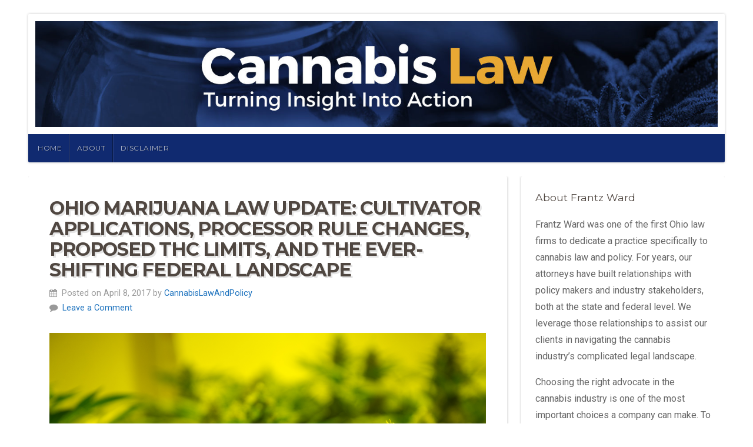

--- FILE ---
content_type: text/html; charset=UTF-8
request_url: http://cannabislawandpolicy.com/tag/ohio/
body_size: 9669
content:
<!DOCTYPE html>

<html class="no-js" lang="en-US">

<head>

<meta charset="UTF-8">

<meta name="viewport" content="width=device-width, initial-scale=1">

<link rel="Shortcut Icon" href="http://cannabislawandpolicy.com/wp-content/themes/organic-natural/images/favicon.ico" type="image/x-icon">

<link rel="profile" href="http://gmpg.org/xfn/11">
<link rel="pingback" href="http://cannabislawandpolicy.com/xmlrpc.php">

<title>ohio &#8211; Cannabis Law and Policy</title>
<link rel='dns-prefetch' href='//fonts.googleapis.com' />
<link rel='dns-prefetch' href='//s.w.org' />
<link rel="alternate" type="application/rss+xml" title="Cannabis Law and Policy &raquo; Feed" href="http://cannabislawandpolicy.com/feed/" />
<link rel="alternate" type="application/rss+xml" title="Cannabis Law and Policy &raquo; Comments Feed" href="http://cannabislawandpolicy.com/comments/feed/" />
<link rel="alternate" type="application/rss+xml" title="Cannabis Law and Policy &raquo; ohio Tag Feed" href="http://cannabislawandpolicy.com/tag/ohio/feed/" />
		<script type="text/javascript">
			window._wpemojiSettings = {"baseUrl":"https:\/\/s.w.org\/images\/core\/emoji\/11\/72x72\/","ext":".png","svgUrl":"https:\/\/s.w.org\/images\/core\/emoji\/11\/svg\/","svgExt":".svg","source":{"concatemoji":"http:\/\/cannabislawandpolicy.com\/wp-includes\/js\/wp-emoji-release.min.js?ver=5.0.22"}};
			!function(e,a,t){var n,r,o,i=a.createElement("canvas"),p=i.getContext&&i.getContext("2d");function s(e,t){var a=String.fromCharCode;p.clearRect(0,0,i.width,i.height),p.fillText(a.apply(this,e),0,0);e=i.toDataURL();return p.clearRect(0,0,i.width,i.height),p.fillText(a.apply(this,t),0,0),e===i.toDataURL()}function c(e){var t=a.createElement("script");t.src=e,t.defer=t.type="text/javascript",a.getElementsByTagName("head")[0].appendChild(t)}for(o=Array("flag","emoji"),t.supports={everything:!0,everythingExceptFlag:!0},r=0;r<o.length;r++)t.supports[o[r]]=function(e){if(!p||!p.fillText)return!1;switch(p.textBaseline="top",p.font="600 32px Arial",e){case"flag":return s([55356,56826,55356,56819],[55356,56826,8203,55356,56819])?!1:!s([55356,57332,56128,56423,56128,56418,56128,56421,56128,56430,56128,56423,56128,56447],[55356,57332,8203,56128,56423,8203,56128,56418,8203,56128,56421,8203,56128,56430,8203,56128,56423,8203,56128,56447]);case"emoji":return!s([55358,56760,9792,65039],[55358,56760,8203,9792,65039])}return!1}(o[r]),t.supports.everything=t.supports.everything&&t.supports[o[r]],"flag"!==o[r]&&(t.supports.everythingExceptFlag=t.supports.everythingExceptFlag&&t.supports[o[r]]);t.supports.everythingExceptFlag=t.supports.everythingExceptFlag&&!t.supports.flag,t.DOMReady=!1,t.readyCallback=function(){t.DOMReady=!0},t.supports.everything||(n=function(){t.readyCallback()},a.addEventListener?(a.addEventListener("DOMContentLoaded",n,!1),e.addEventListener("load",n,!1)):(e.attachEvent("onload",n),a.attachEvent("onreadystatechange",function(){"complete"===a.readyState&&t.readyCallback()})),(n=t.source||{}).concatemoji?c(n.concatemoji):n.wpemoji&&n.twemoji&&(c(n.twemoji),c(n.wpemoji)))}(window,document,window._wpemojiSettings);
		</script>
		<style type="text/css">
img.wp-smiley,
img.emoji {
	display: inline !important;
	border: none !important;
	box-shadow: none !important;
	height: 1em !important;
	width: 1em !important;
	margin: 0 .07em !important;
	vertical-align: -0.1em !important;
	background: none !important;
	padding: 0 !important;
}
</style>
<link rel='stylesheet' id='wp-block-library-css'  href='http://cannabislawandpolicy.com/wp-includes/css/dist/block-library/style.min.css?ver=5.0.22' type='text/css' media='all' />
<link rel='stylesheet' id='natural-style-css'  href='http://cannabislawandpolicy.com/wp-content/themes/organic-natural/style.css?ver=5.0.22' type='text/css' media='all' />
<link rel='stylesheet' id='natural-style-mobile-css'  href='http://cannabislawandpolicy.com/wp-content/themes/organic-natural/css/style-mobile.css?ver=1.0' type='text/css' media='all' />
<link rel='stylesheet' id='font-awesome-css'  href='http://cannabislawandpolicy.com/wp-content/themes/organic-natural/css/font-awesome.css?ver=1.0' type='text/css' media='all' />
<link rel='stylesheet' id='organic-natural-fonts-css'  href='//fonts.googleapis.com/css?family=Raleway%3A400%2C200%2C300%2C800%2C700%2C500%2C600%2C900%2C100%7CRoboto%3A400%2C100italic%2C100%2C300%2C300italic%2C400italic%2C500%2C500italic%2C700%2C700italic%2C900%2C900italic%7CRoboto+Slab%3A100%2C300%2C400%2C700%7COpen+Sans%3A400%2C300%2C600%2C700%2C800%2C800italic%2C700italic%2C600italic%2C400italic%2C300italic%7CMontserrat%3A400%2C700%7CDroid+Serif%3A400%2C400italic%2C700%2C700italic%7CCabin%3A400%2C400italic%2C500%2C500italic%2C600%2C600italic%2C700%2C700italic%7CLato%3A400%2C100%2C100italic%2C300%2C300italic%2C400italic%2C700%2C700italic%2C900%2C900italic&#038;subset=latin%2Clatin-ext' type='text/css' media='all' />
<script type='text/javascript' src='http://cannabislawandpolicy.com/wp-includes/js/jquery/jquery.js?ver=1.12.4'></script>
<script type='text/javascript' src='http://cannabislawandpolicy.com/wp-includes/js/jquery/jquery-migrate.min.js?ver=1.4.1'></script>
<script type='text/javascript' src='http://cannabislawandpolicy.com/wp-content/themes/organic-natural/js/jquery.fitvids.js?ver=1.0'></script>
<script type='text/javascript' src='http://cannabislawandpolicy.com/wp-content/themes/organic-natural/js/jquery.isotope.js?ver=1.0'></script>
<link rel='https://api.w.org/' href='http://cannabislawandpolicy.com/wp-json/' />
<link rel="EditURI" type="application/rsd+xml" title="RSD" href="http://cannabislawandpolicy.com/xmlrpc.php?rsd" />
<link rel="wlwmanifest" type="application/wlwmanifest+xml" href="http://cannabislawandpolicy.com/wp-includes/wlwmanifest.xml" /> 
<meta name="generator" content="WordPress 5.0.22" />
		<!-- Custom Logo: hide header text -->
		<style id="custom-logo-css" type="text/css">
			.site-title {
				position: absolute;
				clip: rect(1px, 1px, 1px, 1px);
			}
		</style>
			<style type="text/css">.recentcomments a{display:inline !important;padding:0 !important;margin:0 !important;}</style>
		<style type="text/css" id="custom-background-css">
body.custom-background { background-color: #ffffff; }
</style>
<link rel="icon" href="http://cannabislawandpolicy.com/wp-content/uploads/2018/11/cropped-leaf_yllw_blu_bg_160x1604-32x32.png" sizes="32x32" />
<link rel="icon" href="http://cannabislawandpolicy.com/wp-content/uploads/2018/11/cropped-leaf_yllw_blu_bg_160x1604-192x192.png" sizes="192x192" />
<link rel="apple-touch-icon-precomposed" href="http://cannabislawandpolicy.com/wp-content/uploads/2018/11/cropped-leaf_yllw_blu_bg_160x1604-180x180.png" />
<meta name="msapplication-TileImage" content="http://cannabislawandpolicy.com/wp-content/uploads/2018/11/cropped-leaf_yllw_blu_bg_160x1604-270x270.png" />

	<style>

		.site-title {
			position: absolute;
				left: -9999px;
				margin: 0px;
				padding: 0px;		}

		.site-description {
			position: absolute;
				left: -9999px;
				margin: 0px;
				padding: 0px;		}

		#navigation, .menu ul.sub-menu, .menu ul.children {
			background-color: #102a70;		}

		a, a:link, a:visited, .widget ul.menu li a {
			color: #1e73be;		}

		.flex-control-nav li.flex-active a, .flex-control-nav li a.flex-active {
			border-color: #1e73be;		}

		a:hover, a:focus, a:active,
		.widget ul.menu li a:hover, .widget ul.menu li ul.sub-menu li a:hover,
		.widget ul.menu .current_page_item a, .widget ul.menu .current-menu-item a {
			color: #669900;		}

		h1 a, h2 a, h3 a, h4 a, h5 a, h6 a,
		h1 a:link, h2 a:link, h3 a:link, h4 a:link, h5 a:link, h6 a:link,
		h1 a:visited, h2 a:visited, h3 a:visited, h4 a:visited, h5 a:visited, h6 a:visited {
			color: #504741;		}

		h1 a:hover, h2 a:hover, h3 a:hover, h4 a:hover, h5 a:hover, h6 a:hover,
		h1 a:focus, h2 a:focus, h3 a:focus, h4 a:focus, h5 a:focus, h6 a:focus,
		h1 a:active, h2 a:active, h3 a:active, h4 a:active, h5 a:active, h6 a:active,
		#slideshow .headline a:hover,#slideshow .headline a:focus, #slideshow .headline a:active {
			color: #669900;		}

		button, .button, a.button, .reply a, #searchsubmit, #prevLink a, #nextLink a, a.more-link, #submit,
		input[type=submit], input#submit, input.button, #wrapper #infinite-handle button, .pagination .page-numbers {
			background-color: #dd9933 !important;		}

		button:hover, .button:hover, a.button:hover, .reply a:hover, #searchsubmit:hover, #prevLink a:hover, #nextLink a:hover, a.more-link:hover,
		input[type=submit]:hover, #submit:hover, input#submit:hover, input.button:hover, #wrapper #infinite-handle button:hover, .pagination .page-numbers:hover,
		.pagination .page-numbers:active, .pagination .page-numbers.current {
			background-color: #1e73be !important;		}

		
		
				.custom-logo-link, .site-title, .site-description, #navigation {
			text-align: left;
		}
		#custom-header .header-img {
			text-align: left;
			justify-content: flex-start;
		}
		
	</style>

	
</head>

<body class="archive tag tag-ohio tag-55 custom-background natural-header-active natural-sidebar-active natural-relative-text">

<!-- BEGIN #wrap -->
<div id="wrap">

	
	<!-- BEGIN .container -->
	<div class="container">

		
		<!-- BEGIN #header -->
		<div id="header" class="radius-full">

			<!-- BEGIN .row -->
			<div class="row">

				
					<div id="custom-header" class="radius-top">

						<div class="header-img background-cover"  style="background-image: url(http://cannabislawandpolicy.com/wp-content/uploads/2018/11/cropped-lnkn_1536x768-4.jpg);">

							
							<div class="logo-holder">

								<div class="logo-title">

									
																			<p class="site-title">
											<a href="http://cannabislawandpolicy.com/" rel="home">Cannabis Law and Policy</a>
										</p>
										<p class="site-description">
											Turning Insight Into Action										</p>
									
								</div>

							</div>

						</div>

					</div>

				
			<!-- END .row -->
			</div>

			<!-- BEGIN .row -->
			<div class="row">

				<!-- BEGIN #navigation -->
				<nav id="navigation" class="navigation-main radius-bottom" role="navigation">

					<button type="button" class="menu-toggle">Menu</button>

					<div class="menu-container"><ul id="menu-top-menu" class="menu"><li id="menu-item-666" class="menu-item menu-item-type-custom menu-item-object-custom menu-item-home menu-item-666"><a href="http://cannabislawandpolicy.com">Home</a></li>
<li id="menu-item-667" class="menu-item menu-item-type-post_type menu-item-object-page menu-item-667"><a href="http://cannabislawandpolicy.com/about/">About</a></li>
<li id="menu-item-668" class="menu-item menu-item-type-post_type menu-item-object-page menu-item-668"><a href="http://cannabislawandpolicy.com/disclaimer/">Disclaimer</a></li>
</ul></div>
					
				<!-- END #navigation -->
				</nav>

			<!-- END .row -->
			</div>

		<!-- END #header -->
		</div>
	
<!-- BEGIN .post class -->
<div class="post-505 post type-post status-publish format-standard has-post-thumbnail hentry category-medical-marijuana tag-application tag-attorney-general tag-cannabis tag-department-of-commerce tag-law tag-marijuana tag-marijuana-law tag-medical-marijuana-2 tag-medicinal-marijuana tag-medicine tag-ohio tag-ohio-marijuana-law tag-ohio-medical-marijuana tag-ohio-medical-marijuana-cultivator tag-ohio-medical-marijuana-processor" id="post-505">

	<!-- BEGIN .row -->
	<div class="row">
		
				
				
					
			<!-- BEGIN .eleven columns -->
			<div class="eleven columns">
		
				<!-- BEGIN .post-area -->
				<div class="post-area">
				
					
<!-- BEGIN .post class -->
<div class="archive-holder post-505 post type-post status-publish format-standard has-post-thumbnail hentry category-medical-marijuana tag-application tag-attorney-general tag-cannabis tag-department-of-commerce tag-law tag-marijuana tag-marijuana-law tag-medical-marijuana-2 tag-medicinal-marijuana tag-medicine tag-ohio tag-ohio-marijuana-law tag-ohio-medical-marijuana tag-ohio-medical-marijuana-cultivator tag-ohio-medical-marijuana-processor" id="post-505">

	<h2 class="headline small"><a href="http://cannabislawandpolicy.com/2017/04/08/ohio-marijuana-law-update-cultivator-applications-processor-rules-changes-proposed-thc-limits-and-the-ever-changing-federal-landscape/" rel="bookmark">Ohio Marijuana Law Update: cultivator applications, processor rule changes, proposed THC limits, and the ever-shifting federal landscape</a></h2>

	<div class="post-author">
		<p><i class="fa fa-calendar"></i> &nbsp;Posted on April 8, 2017 by <a href="http://cannabislawandpolicy.com/author/CannabisLawAndPolicy/" title="Posts by CannabisLawAndPolicy" rel="author">CannabisLawAndPolicy</a></p>
					<p><i class="fa fa-comment"></i> &nbsp;<a href="http://cannabislawandpolicy.com/2017/04/08/ohio-marijuana-law-update-cultivator-applications-processor-rules-changes-proposed-thc-limits-and-the-ever-changing-federal-landscape/#comments">Leave a Comment</a></p>
			</div>

			<a class="feature-img" href="http://cannabislawandpolicy.com/2017/04/08/ohio-marijuana-law-update-cultivator-applications-processor-rules-changes-proposed-thc-limits-and-the-ever-changing-federal-landscape/" rel="bookmark" title="Permalink to Ohio Marijuana Law Update: cultivator applications, processor rule changes, proposed THC limits, and the ever-shifting federal landscape"><img width="2400" height="1602" src="http://cannabislawandpolicy.com/wp-content/uploads/2017/04/shutterstock_595545359.jpg" class="attachment-featured-large size-featured-large wp-post-image" alt="" srcset="http://cannabislawandpolicy.com/wp-content/uploads/2017/04/shutterstock_595545359.jpg 6016w, http://cannabislawandpolicy.com/wp-content/uploads/2017/04/shutterstock_595545359-300x200.jpg 300w, http://cannabislawandpolicy.com/wp-content/uploads/2017/04/shutterstock_595545359-768x513.jpg 768w, http://cannabislawandpolicy.com/wp-content/uploads/2017/04/shutterstock_595545359-1024x684.jpg 1024w" sizes="(max-width: 2400px) 100vw, 2400px" /></a>
	
	<p>What you need to know about Ohio&#8217;s medical marijuana industry from an Ohio medical marijuana attorney. </p>

	<!-- BEGIN .post-meta -->
	<div class="post-meta radius-full">

		<p><i class="fa fa-reorder"></i> &nbsp;Category: <a href="http://cannabislawandpolicy.com/category/medical-marijuana/" rel="category tag">Medical Marijuana</a>  &nbsp; &nbsp; <i class="fa fa-tags"></i> &nbsp;Tags: <a href="http://cannabislawandpolicy.com/tag/application/" rel="tag">application</a>, <a href="http://cannabislawandpolicy.com/tag/attorney-general/" rel="tag">attorney general</a>, <a href="http://cannabislawandpolicy.com/tag/cannabis/" rel="tag">cannabis</a>, <a href="http://cannabislawandpolicy.com/tag/department-of-commerce/" rel="tag">department of commerce</a>, <a href="http://cannabislawandpolicy.com/tag/law/" rel="tag">law</a>, <a href="http://cannabislawandpolicy.com/tag/marijuana/" rel="tag">marijuana</a>, <a href="http://cannabislawandpolicy.com/tag/marijuana-law/" rel="tag">marijuana law</a>, <a href="http://cannabislawandpolicy.com/tag/medical-marijuana-2/" rel="tag">medical marijuana</a>, <a href="http://cannabislawandpolicy.com/tag/medicinal-marijuana/" rel="tag">medicinal marijuana</a>, <a href="http://cannabislawandpolicy.com/tag/medicine/" rel="tag">medicine</a>, <a href="http://cannabislawandpolicy.com/tag/ohio/" rel="tag">ohio</a>, <a href="http://cannabislawandpolicy.com/tag/ohio-marijuana-law/" rel="tag">ohio marijuana law</a>, <a href="http://cannabislawandpolicy.com/tag/ohio-medical-marijuana/" rel="tag">ohio medical marijuana</a>, <a href="http://cannabislawandpolicy.com/tag/ohio-medical-marijuana-cultivator/" rel="tag">ohio medical marijuana cultivator</a>, <a href="http://cannabislawandpolicy.com/tag/ohio-medical-marijuana-processor/" rel="tag">ohio medical marijuana processor</a></p>

	<!-- END .post-meta -->
	</div>

<!-- END .post class -->
</div>


<!-- BEGIN .post class -->
<div class="archive-holder post-478 post type-post status-publish format-standard has-post-thumbnail hentry category-medical-marijuana tag-board-of-pharmacy tag-cannabis tag-cultivator tag-department-of-commerce tag-dispensary tag-marijuana tag-medical-marijuana-2 tag-ohio tag-ohio-medical-marijuana tag-ohio-medical-marijuana-law tag-processor" id="post-478">

	<h2 class="headline small"><a href="http://cannabislawandpolicy.com/2017/02/08/department-of-commerce-announced-cultivator-territories-and-draft-processor-rules-board-of-pharmacy-hints-at-dispensary-rule-changes/" rel="bookmark">Department of Commerce announced cultivator territories and draft processor rules, Board of Pharmacy hints at dispensary rule changes</a></h2>

	<div class="post-author">
		<p><i class="fa fa-calendar"></i> &nbsp;Posted on February 8, 2017 by <a href="http://cannabislawandpolicy.com/author/CannabisLawAndPolicy/" title="Posts by CannabisLawAndPolicy" rel="author">CannabisLawAndPolicy</a></p>
					<p><i class="fa fa-comment"></i> &nbsp;<a href="http://cannabislawandpolicy.com/2017/02/08/department-of-commerce-announced-cultivator-territories-and-draft-processor-rules-board-of-pharmacy-hints-at-dispensary-rule-changes/#comments">Leave a Comment</a></p>
			</div>

			<a class="feature-img" href="http://cannabislawandpolicy.com/2017/02/08/department-of-commerce-announced-cultivator-territories-and-draft-processor-rules-board-of-pharmacy-hints-at-dispensary-rule-changes/" rel="bookmark" title="Permalink to Department of Commerce announced cultivator territories and draft processor rules, Board of Pharmacy hints at dispensary rule changes"><img width="1" height="1" src="http://cannabislawandpolicy.com/wp-content/uploads/2017/02/img_0267.jpg" class="attachment-featured-large size-featured-large wp-post-image" alt="" /></a>
	
	<p>Ohio medical marijuana cultivator territories announced The Department of Commerce recently identified how it will designate territories for Ohio medical marijuana cultivators. By way of background, the current draft of Section 3796:2-1-01(A) provides for up to three Level I cultivators and three Level II&#8230;</p>

	<!-- BEGIN .post-meta -->
	<div class="post-meta radius-full">

		<p><i class="fa fa-reorder"></i> &nbsp;Category: <a href="http://cannabislawandpolicy.com/category/medical-marijuana/" rel="category tag">Medical Marijuana</a>  &nbsp; &nbsp; <i class="fa fa-tags"></i> &nbsp;Tags: <a href="http://cannabislawandpolicy.com/tag/board-of-pharmacy/" rel="tag">board of pharmacy</a>, <a href="http://cannabislawandpolicy.com/tag/cannabis/" rel="tag">cannabis</a>, <a href="http://cannabislawandpolicy.com/tag/cultivator/" rel="tag">cultivator</a>, <a href="http://cannabislawandpolicy.com/tag/department-of-commerce/" rel="tag">department of commerce</a>, <a href="http://cannabislawandpolicy.com/tag/dispensary/" rel="tag">dispensary</a>, <a href="http://cannabislawandpolicy.com/tag/marijuana/" rel="tag">marijuana</a>, <a href="http://cannabislawandpolicy.com/tag/medical-marijuana-2/" rel="tag">medical marijuana</a>, <a href="http://cannabislawandpolicy.com/tag/ohio/" rel="tag">ohio</a>, <a href="http://cannabislawandpolicy.com/tag/ohio-medical-marijuana/" rel="tag">ohio medical marijuana</a>, <a href="http://cannabislawandpolicy.com/tag/ohio-medical-marijuana-law/" rel="tag">ohio medical marijuana law</a>, <a href="http://cannabislawandpolicy.com/tag/processor/" rel="tag">processor</a></p>

	<!-- END .post-meta -->
	</div>

<!-- END .post class -->
</div>


<!-- BEGIN .post class -->
<div class="archive-holder post-444 post type-post status-publish format-standard has-post-thumbnail hentry category-medical-marijuana tag-cultivator tag-department-of-commerce tag-medical-marijuana-2 tag-ohio tag-ohio-marijuana-cultivator tag-ohio-medical-marijuana tag-proposed-rules" id="post-444">

	<h2 class="headline small"><a href="http://cannabislawandpolicy.com/2016/11/16/ohio-department-of-commerce-proposes-cultivator-rules-the-highlights/" rel="bookmark">Ohio Department of Commerce Proposes Cultivator Rules: The Highlights</a></h2>

	<div class="post-author">
		<p><i class="fa fa-calendar"></i> &nbsp;Posted on November 16, 2016 by <a href="http://cannabislawandpolicy.com/author/CannabisLawAndPolicy/" title="Posts by CannabisLawAndPolicy" rel="author">CannabisLawAndPolicy</a></p>
					<p><i class="fa fa-comment"></i> &nbsp;<a href="http://cannabislawandpolicy.com/2016/11/16/ohio-department-of-commerce-proposes-cultivator-rules-the-highlights/#comments">Leave a Comment</a></p>
			</div>

			<a class="feature-img" href="http://cannabislawandpolicy.com/2016/11/16/ohio-department-of-commerce-proposes-cultivator-rules-the-highlights/" rel="bookmark" title="Permalink to Ohio Department of Commerce Proposes Cultivator Rules: The Highlights"><img width="2400" height="1600" src="http://cannabislawandpolicy.com/wp-content/uploads/2016/11/shutterstock_359713784.jpg" class="attachment-featured-large size-featured-large wp-post-image" alt="" srcset="http://cannabislawandpolicy.com/wp-content/uploads/2016/11/shutterstock_359713784.jpg 5616w, http://cannabislawandpolicy.com/wp-content/uploads/2016/11/shutterstock_359713784-300x200.jpg 300w, http://cannabislawandpolicy.com/wp-content/uploads/2016/11/shutterstock_359713784-768x512.jpg 768w, http://cannabislawandpolicy.com/wp-content/uploads/2016/11/shutterstock_359713784-1024x683.jpg 1024w" sizes="(max-width: 2400px) 100vw, 2400px" /></a>
	
	<p>Earlier this month, the Ohio Department of Commerce issued proposed rules for Ohio cultivators. The proposal was met with significant opposition, not the least of which was the low number of licenses the Department proposed awarding. There is an opportunity for public comment, as&#8230;</p>

	<!-- BEGIN .post-meta -->
	<div class="post-meta radius-full">

		<p><i class="fa fa-reorder"></i> &nbsp;Category: <a href="http://cannabislawandpolicy.com/category/medical-marijuana/" rel="category tag">Medical Marijuana</a>  &nbsp; &nbsp; <i class="fa fa-tags"></i> &nbsp;Tags: <a href="http://cannabislawandpolicy.com/tag/cultivator/" rel="tag">cultivator</a>, <a href="http://cannabislawandpolicy.com/tag/department-of-commerce/" rel="tag">department of commerce</a>, <a href="http://cannabislawandpolicy.com/tag/medical-marijuana-2/" rel="tag">medical marijuana</a>, <a href="http://cannabislawandpolicy.com/tag/ohio/" rel="tag">ohio</a>, <a href="http://cannabislawandpolicy.com/tag/ohio-marijuana-cultivator/" rel="tag">ohio marijuana cultivator</a>, <a href="http://cannabislawandpolicy.com/tag/ohio-medical-marijuana/" rel="tag">ohio medical marijuana</a>, <a href="http://cannabislawandpolicy.com/tag/proposed-rules/" rel="tag">proposed rules</a></p>

	<!-- END .post-meta -->
	</div>

<!-- END .post class -->
</div>


<!-- BEGIN .post class -->
<div class="archive-holder post-244 post type-post status-publish format-standard has-post-thumbnail hentry category-medical-marijuana category-uncategorized tag-cannabis tag-hb-523 tag-marijuana tag-marijuana-business-crash-course tag-marijuana-business-daily tag-medical-cannabis tag-medical-marijuana-2 tag-ohio tag-ohio-medical-marijuana tag-tom-haren" id="post-244">

	<h2 class="headline small"><a href="http://cannabislawandpolicy.com/2016/07/21/join-us-at-the-marijuana-business-daily-crash-course-seminars-in-cleveland-and-cincinnati/" rel="bookmark">Join us at the Marijuana Business Daily Crash Course Seminars in Cleveland and Cincinnati!</a></h2>

	<div class="post-author">
		<p><i class="fa fa-calendar"></i> &nbsp;Posted on July 21, 2016 by <a href="http://cannabislawandpolicy.com/author/CannabisLawAndPolicy/" title="Posts by CannabisLawAndPolicy" rel="author">CannabisLawAndPolicy</a></p>
					<p><i class="fa fa-comment"></i> &nbsp;<a href="http://cannabislawandpolicy.com/2016/07/21/join-us-at-the-marijuana-business-daily-crash-course-seminars-in-cleveland-and-cincinnati/#comments">Leave a Comment</a></p>
			</div>

			<a class="feature-img" href="http://cannabislawandpolicy.com/2016/07/21/join-us-at-the-marijuana-business-daily-crash-course-seminars-in-cleveland-and-cincinnati/" rel="bookmark" title="Permalink to Join us at the Marijuana Business Daily Crash Course Seminars in Cleveland and Cincinnati!"><img width="300" height="68" src="http://cannabislawandpolicy.com/wp-content/uploads/2016/07/img_0216-e1542050724403.png" class="attachment-featured-large size-featured-large wp-post-image" alt="" /></a>
	
	<p>I&#8216;m excited to announce that I will be one of the featured speakers at the Marijuana Business Daily Crash Course seminars taking place in Cleveland and Cincinnati next month, where I&#8217;ll have the opportunity to present and answer questions on the legal issues associated&#8230;</p>

	<!-- BEGIN .post-meta -->
	<div class="post-meta radius-full">

		<p><i class="fa fa-reorder"></i> &nbsp;Category: <a href="http://cannabislawandpolicy.com/category/medical-marijuana/" rel="category tag">Medical Marijuana</a>, <a href="http://cannabislawandpolicy.com/category/uncategorized/" rel="category tag">Uncategorized</a>  &nbsp; &nbsp; <i class="fa fa-tags"></i> &nbsp;Tags: <a href="http://cannabislawandpolicy.com/tag/cannabis/" rel="tag">cannabis</a>, <a href="http://cannabislawandpolicy.com/tag/hb-523/" rel="tag">HB 523</a>, <a href="http://cannabislawandpolicy.com/tag/marijuana/" rel="tag">marijuana</a>, <a href="http://cannabislawandpolicy.com/tag/marijuana-business-crash-course/" rel="tag">marijuana business crash course</a>, <a href="http://cannabislawandpolicy.com/tag/marijuana-business-daily/" rel="tag">marijuana business daily</a>, <a href="http://cannabislawandpolicy.com/tag/medical-cannabis/" rel="tag">medical cannabis</a>, <a href="http://cannabislawandpolicy.com/tag/medical-marijuana-2/" rel="tag">medical marijuana</a>, <a href="http://cannabislawandpolicy.com/tag/ohio/" rel="tag">ohio</a>, <a href="http://cannabislawandpolicy.com/tag/ohio-medical-marijuana/" rel="tag">ohio medical marijuana</a>, <a href="http://cannabislawandpolicy.com/tag/tom-haren/" rel="tag">tom haren</a></p>

	<!-- END .post-meta -->
	</div>

<!-- END .post class -->
</div>


<!-- BEGIN .post class -->
<div class="archive-holder post-167 post type-post status-publish format-standard hentry category-medical-marijuana tag-cannabis tag-legalization-of-medical-marijuana tag-medical-cannabis tag-ohio tag-ohio-marijuana-law tag-ohio-medical-marijuana" id="post-167">

	<h2 class="headline small"><a href="http://cannabislawandpolicy.com/2016/05/25/the-transition-from-policy-to-practice/" rel="bookmark">The Transition From Policy to Practice</a></h2>

	<div class="post-author">
		<p><i class="fa fa-calendar"></i> &nbsp;Posted on May 25, 2016 by <a href="http://cannabislawandpolicy.com/author/CannabisLawAndPolicy/" title="Posts by CannabisLawAndPolicy" rel="author">CannabisLawAndPolicy</a></p>
					<p><i class="fa fa-comment"></i> &nbsp;<a href="http://cannabislawandpolicy.com/2016/05/25/the-transition-from-policy-to-practice/#comments">Leave a Comment</a></p>
			</div>

	
	<p>In the wake of a medical marijuana bill clearing the General Assembly, a discussion of policy can begin to transition into a discussion of science. The legitimacy of cannabis as a pharmaceutical has created controversy for decades – this is thanks in part to&#8230;</p>

	<!-- BEGIN .post-meta -->
	<div class="post-meta radius-full">

		<p><i class="fa fa-reorder"></i> &nbsp;Category: <a href="http://cannabislawandpolicy.com/category/medical-marijuana/" rel="category tag">Medical Marijuana</a>  &nbsp; &nbsp; <i class="fa fa-tags"></i> &nbsp;Tags: <a href="http://cannabislawandpolicy.com/tag/cannabis/" rel="tag">cannabis</a>, <a href="http://cannabislawandpolicy.com/tag/legalization-of-medical-marijuana/" rel="tag">legalization of medical marijuana</a>, <a href="http://cannabislawandpolicy.com/tag/medical-cannabis/" rel="tag">medical cannabis</a>, <a href="http://cannabislawandpolicy.com/tag/ohio/" rel="tag">ohio</a>, <a href="http://cannabislawandpolicy.com/tag/ohio-marijuana-law/" rel="tag">ohio marijuana law</a>, <a href="http://cannabislawandpolicy.com/tag/ohio-medical-marijuana/" rel="tag">ohio medical marijuana</a></p>

	<!-- END .post-meta -->
	</div>

<!-- END .post class -->
</div>


<!-- BEGIN .post class -->
<div class="archive-holder post-160 post type-post status-publish format-standard hentry category-medical-marijuana tag-cannabis tag-hb-523 tag-legalization-of-medical-marijuana tag-marijuana-law tag-medical-cannabis tag-medical-marijuana-2 tag-ohio tag-ohio-marijuana-law" id="post-160">

	<h2 class="headline small"><a href="http://cannabislawandpolicy.com/2016/05/10/ohio-house-passes-medical-marijuana-bill/" rel="bookmark">Ohio House Passes Medical Marijuana Bill</a></h2>

	<div class="post-author">
		<p><i class="fa fa-calendar"></i> &nbsp;Posted on May 10, 2016 by <a href="http://cannabislawandpolicy.com/author/CannabisLawAndPolicy/" title="Posts by CannabisLawAndPolicy" rel="author">CannabisLawAndPolicy</a></p>
					<p><i class="fa fa-comment"></i> &nbsp;<a href="http://cannabislawandpolicy.com/2016/05/10/ohio-house-passes-medical-marijuana-bill/#comments">Leave a Comment</a></p>
			</div>

	
	<p>It&#8217;s official – Ohio is on its way to becoming the 25th state to legalize medical marijuana. Today, May 10th 2016, the Ohio House approved a bill which allows for the use of marijuana in patients with qualifying medical conditions and a doctor’s recommendation. The legislation (House&#8230;</p>

	<!-- BEGIN .post-meta -->
	<div class="post-meta radius-full">

		<p><i class="fa fa-reorder"></i> &nbsp;Category: <a href="http://cannabislawandpolicy.com/category/medical-marijuana/" rel="category tag">Medical Marijuana</a>  &nbsp; &nbsp; <i class="fa fa-tags"></i> &nbsp;Tags: <a href="http://cannabislawandpolicy.com/tag/cannabis/" rel="tag">cannabis</a>, <a href="http://cannabislawandpolicy.com/tag/hb-523/" rel="tag">HB 523</a>, <a href="http://cannabislawandpolicy.com/tag/legalization-of-medical-marijuana/" rel="tag">legalization of medical marijuana</a>, <a href="http://cannabislawandpolicy.com/tag/marijuana-law/" rel="tag">marijuana law</a>, <a href="http://cannabislawandpolicy.com/tag/medical-cannabis/" rel="tag">medical cannabis</a>, <a href="http://cannabislawandpolicy.com/tag/medical-marijuana-2/" rel="tag">medical marijuana</a>, <a href="http://cannabislawandpolicy.com/tag/ohio/" rel="tag">ohio</a>, <a href="http://cannabislawandpolicy.com/tag/ohio-marijuana-law/" rel="tag">ohio marijuana law</a></p>

	<!-- END .post-meta -->
	</div>

<!-- END .post class -->
</div>


<!-- BEGIN .post class -->
<div class="archive-holder post-145 post type-post status-publish format-standard hentry category-medical-marijuana tag-cannabis tag-issue-3 tag-legalize-ohio-2016 tag-marijuana tag-marijuana-law tag-ohio tag-ohio-marijuana-law tag-ohio-rights-group tag-responsibleohio" id="post-145">

	<h2 class="headline small"><a href="http://cannabislawandpolicy.com/2015/11/04/whats-next-for-the-ohio-legalization-movement/" rel="bookmark">What&#8217;s next for the Ohio legalization movement? UPDATE</a></h2>

	<div class="post-author">
		<p><i class="fa fa-calendar"></i> &nbsp;Posted on November 4, 2015 by <a href="http://cannabislawandpolicy.com/author/CannabisLawAndPolicy/" title="Posts by CannabisLawAndPolicy" rel="author">CannabisLawAndPolicy</a></p>
					<p><i class="fa fa-comment"></i> &nbsp;<a href="http://cannabislawandpolicy.com/2015/11/04/whats-next-for-the-ohio-legalization-movement/#comments">Leave a Comment</a></p>
			</div>

	
	<p>Last night Issue 3 tanked at the ballot box by basically at 64-36 margin, much to the disappointment of a few very wealthy people. Despite outspending their opponents almost 16-1, Issue 3 supporters could not manage to convince the Ohio electorate to adopt its vision&#8230;</p>

	<!-- BEGIN .post-meta -->
	<div class="post-meta radius-full">

		<p><i class="fa fa-reorder"></i> &nbsp;Category: <a href="http://cannabislawandpolicy.com/category/medical-marijuana/" rel="category tag">Medical Marijuana</a>  &nbsp; &nbsp; <i class="fa fa-tags"></i> &nbsp;Tags: <a href="http://cannabislawandpolicy.com/tag/cannabis/" rel="tag">cannabis</a>, <a href="http://cannabislawandpolicy.com/tag/issue-3/" rel="tag">Issue 3</a>, <a href="http://cannabislawandpolicy.com/tag/legalize-ohio-2016/" rel="tag">Legalize Ohio 2016</a>, <a href="http://cannabislawandpolicy.com/tag/marijuana/" rel="tag">marijuana</a>, <a href="http://cannabislawandpolicy.com/tag/marijuana-law/" rel="tag">marijuana law</a>, <a href="http://cannabislawandpolicy.com/tag/ohio/" rel="tag">ohio</a>, <a href="http://cannabislawandpolicy.com/tag/ohio-marijuana-law/" rel="tag">ohio marijuana law</a>, <a href="http://cannabislawandpolicy.com/tag/ohio-rights-group/" rel="tag">Ohio Rights Group</a>, <a href="http://cannabislawandpolicy.com/tag/responsibleohio/" rel="tag">ResponsibleOhio</a></p>

	<!-- END .post-meta -->
	</div>

<!-- END .post class -->
</div>


<!-- BEGIN .post class -->
<div class="archive-holder post-77 post type-post status-publish format-standard has-post-thumbnail hentry category-uncategorized tag-cannabis tag-driving-under-the-influence tag-drugged-driving tag-dui tag-marijuana-law tag-marijuana-metabolites tag-marijuana-studies tag-ohio tag-ohio-dui tag-ohio-marijuana-law tag-ohio-ovi tag-operating-a-vehicle-under-the-influence" id="post-77">

	<h2 class="headline small"><a href="http://cannabislawandpolicy.com/2012/02/25/in-ohio-its-illegal-to-drive-a-car-if-youve-used-marijuana-in-the-last-two-weeks/" rel="bookmark">In Ohio, it&#8217;s Illegal To Drive a Car if You&#8217;ve Used Marijuana in the Last Two Weeks</a></h2>

	<div class="post-author">
		<p><i class="fa fa-calendar"></i> &nbsp;Posted on February 25, 2012 by <a href="http://cannabislawandpolicy.com/author/CannabisLawAndPolicy/" title="Posts by CannabisLawAndPolicy" rel="author">CannabisLawAndPolicy</a></p>
					<p><i class="fa fa-comment"></i> &nbsp;<a href="http://cannabislawandpolicy.com/2012/02/25/in-ohio-its-illegal-to-drive-a-car-if-youve-used-marijuana-in-the-last-two-weeks/#comments">Leave a Comment</a></p>
			</div>

			<a class="feature-img" href="http://cannabislawandpolicy.com/2012/02/25/in-ohio-its-illegal-to-drive-a-car-if-youve-used-marijuana-in-the-last-two-weeks/" rel="bookmark" title="Permalink to In Ohio, it&#8217;s Illegal To Drive a Car if You&#8217;ve Used Marijuana in the Last Two Weeks"><img width="300" height="241" src="http://cannabislawandpolicy.com/wp-content/uploads/2012/02/stop-lead.jpeg" class="attachment-featured-large size-featured-large wp-post-image" alt="" /></a>
	
	<p>Most people know that you can&#8217;t drive a car in Ohio if you&#8217;re drunk. Most people know that you can&#8217;t drive a car in Ohio if you&#8217;re high. What most people don&#8217;t know is that you can&#8217;t drive a car if you&#8217;ve used marijuana&#8230;</p>

	<!-- BEGIN .post-meta -->
	<div class="post-meta radius-full">

		<p><i class="fa fa-reorder"></i> &nbsp;Category: <a href="http://cannabislawandpolicy.com/category/uncategorized/" rel="category tag">Uncategorized</a>  &nbsp; &nbsp; <i class="fa fa-tags"></i> &nbsp;Tags: <a href="http://cannabislawandpolicy.com/tag/cannabis/" rel="tag">cannabis</a>, <a href="http://cannabislawandpolicy.com/tag/driving-under-the-influence/" rel="tag">driving under the influence</a>, <a href="http://cannabislawandpolicy.com/tag/drugged-driving/" rel="tag">drugged driving</a>, <a href="http://cannabislawandpolicy.com/tag/dui/" rel="tag">dui</a>, <a href="http://cannabislawandpolicy.com/tag/marijuana-law/" rel="tag">marijuana law</a>, <a href="http://cannabislawandpolicy.com/tag/marijuana-metabolites/" rel="tag">marijuana metabolites</a>, <a href="http://cannabislawandpolicy.com/tag/marijuana-studies/" rel="tag">marijuana studies</a>, <a href="http://cannabislawandpolicy.com/tag/ohio/" rel="tag">ohio</a>, <a href="http://cannabislawandpolicy.com/tag/ohio-dui/" rel="tag">ohio dui</a>, <a href="http://cannabislawandpolicy.com/tag/ohio-marijuana-law/" rel="tag">ohio marijuana law</a>, <a href="http://cannabislawandpolicy.com/tag/ohio-ovi/" rel="tag">ohio ovi</a>, <a href="http://cannabislawandpolicy.com/tag/operating-a-vehicle-under-the-influence/" rel="tag">operating a vehicle under the influence</a></p>

	<!-- END .post-meta -->
	</div>

<!-- END .post class -->
</div>


<!-- BEGIN .post class -->
<div class="archive-holder post-60 post type-post status-publish format-aside hentry category-medical-marijuana tag-benzodiazepine tag-cannabis tag-cannabis-conundrum tag-legalization-of-medical-marijuana tag-marijuana-law tag-marijuana-studies tag-medical-cannabis tag-medical-marijuana-2 tag-medication tag-medicinal-marijuana tag-medicine tag-ohio tag-ohio-medical-marijuana post_format-post-format-aside" id="post-60">

	<h2 class="headline small"><a href="http://cannabislawandpolicy.com/2012/02/09/marijuana-as-medicine/" rel="bookmark">Marijuana as Medicine</a></h2>

	<div class="post-author">
		<p><i class="fa fa-calendar"></i> &nbsp;Posted on February 9, 2012 by <a href="http://cannabislawandpolicy.com/author/CannabisLawAndPolicy/" title="Posts by CannabisLawAndPolicy" rel="author">CannabisLawAndPolicy</a></p>
					<p><i class="fa fa-comment"></i> &nbsp;<a href="http://cannabislawandpolicy.com/2012/02/09/marijuana-as-medicine/#comments">Leave a Comment</a></p>
			</div>

	
	<p>With the news that there are two medical marijuana initiatives currently collecting signatures for inclusion on the Ohio ballot in November, I thought it might be a good idea to examine some of the science behind medical marijuana. This is certainly not a medical&#8230;</p>

	<!-- BEGIN .post-meta -->
	<div class="post-meta radius-full">

		<p><i class="fa fa-reorder"></i> &nbsp;Category: <a href="http://cannabislawandpolicy.com/category/medical-marijuana/" rel="category tag">Medical Marijuana</a>  &nbsp; &nbsp; <i class="fa fa-tags"></i> &nbsp;Tags: <a href="http://cannabislawandpolicy.com/tag/benzodiazepine/" rel="tag">benzodiazepine</a>, <a href="http://cannabislawandpolicy.com/tag/cannabis/" rel="tag">cannabis</a>, <a href="http://cannabislawandpolicy.com/tag/cannabis-conundrum/" rel="tag">cannabis conundrum</a>, <a href="http://cannabislawandpolicy.com/tag/legalization-of-medical-marijuana/" rel="tag">legalization of medical marijuana</a>, <a href="http://cannabislawandpolicy.com/tag/marijuana-law/" rel="tag">marijuana law</a>, <a href="http://cannabislawandpolicy.com/tag/marijuana-studies/" rel="tag">marijuana studies</a>, <a href="http://cannabislawandpolicy.com/tag/medical-cannabis/" rel="tag">medical cannabis</a>, <a href="http://cannabislawandpolicy.com/tag/medical-marijuana-2/" rel="tag">medical marijuana</a>, <a href="http://cannabislawandpolicy.com/tag/medication/" rel="tag">medication</a>, <a href="http://cannabislawandpolicy.com/tag/medicinal-marijuana/" rel="tag">medicinal marijuana</a>, <a href="http://cannabislawandpolicy.com/tag/medicine/" rel="tag">medicine</a>, <a href="http://cannabislawandpolicy.com/tag/ohio/" rel="tag">ohio</a>, <a href="http://cannabislawandpolicy.com/tag/ohio-medical-marijuana/" rel="tag">ohio medical marijuana</a></p>

	<!-- END .post-meta -->
	</div>

<!-- END .post class -->
</div>


	
				
				<!-- END .post-area -->
				</div>
			
			<!-- END .eleven columns -->
			</div>
			
			<!-- BEGIN .five columns -->
			<div class="five columns">
			
				

	<div class="sidebar">
		<div id="text-3" class="widget widget_text"><h6 class="widget-title">About Frantz Ward</h6>			<div class="textwidget"><p>Frantz Ward was one of the first Ohio law firms to dedicate a practice specifically to cannabis law and policy. For years, our attorneys have built relationships with policy makers and industry stakeholders, both at the state and federal level. We leverage those relationships to assist our clients in navigating the cannabis industry’s complicated legal landscape.</p>
<p>Choosing the right advocate in the cannabis industry is one of the most important choices a company can make. To that end, we help our clients with license procurement, corporate formation, mergers and acquisitions, and other corporate transactions. We also help clients acquire or lease real estate and we work with local governments to address local zoning and land use regulations. When litigation is unavoidable, we represent our clients in business disputes and other cannabis-related litigation.</p>
<p>To learn more about the firm, visit<span class="apple-converted-space"> </span><a href="http://www.frantzward.com/">www.frantzward.com</a>.</p>
</div>
		</div>	</div>

				
			<!-- END .five columns -->
			</div>
	
						
	<!-- END .row -->
	</div>

<!-- END .post class -->
</div>


<div class="clear"></div>

<!-- BEGIN .footer -->
<div class="footer radius-top shadow">

	
	<!-- BEGIN .row -->
	<div class="row">

		<!-- BEGIN .footer-information -->
		<div class="footer-information">

			<!-- BEGIN .footer-content -->
			<div class="footer-content">

				<div class="align-left">

					<p>Copyright &copy; 2026 &middot; All Rights Reserved &middot; Cannabis Law and Policy</p>

					
						<p><a href="http://www.organicthemes.com/themes/" target="_blank">Natural Theme v4</a> by <a href="http://www.organicthemes.com" target="_blank">Organic Themes</a> &middot; <a href="http://kahunahost.com" target="_blank" title="WordPress Hosting">WordPress Hosting</a> &middot; <a href="http://cannabislawandpolicy.com/feed/">RSS Feed</a> &middot; <a href="http://cannabislawandpolicy.com/wp-login.php">Log in</a></p>

					
				</div>

				
			<!-- END .footer-content -->
			</div>

		<!-- END .footer-information -->
		</div>

	<!-- END .row -->
	</div>

<!-- END .footer -->
</div>

<!-- END .container -->
</div>

<!-- END #wrap -->
</div>

<script type='text/javascript' src='http://cannabislawandpolicy.com/wp-includes/js/imagesloaded.min.js?ver=3.2.0'></script>
<script type='text/javascript' src='http://cannabislawandpolicy.com/wp-includes/js/masonry.min.js?ver=3.3.2'></script>
<script type='text/javascript' src='http://cannabislawandpolicy.com/wp-includes/js/jquery/jquery.masonry.min.js?ver=3.1.2b'></script>
<script type='text/javascript' src='http://cannabislawandpolicy.com/wp-content/themes/organic-natural/js/jquery.custom.js?ver=1.0'></script>
<script type='text/javascript' src='http://cannabislawandpolicy.com/wp-includes/js/wp-embed.min.js?ver=5.0.22'></script>

</body>
</html>

<!-- Page generated by LiteSpeed Cache 3.6.4 on 2026-01-23 11:20:30 -->

--- FILE ---
content_type: text/css
request_url: http://cannabislawandpolicy.com/wp-content/themes/organic-natural/style.css?ver=5.0.22
body_size: 12542
content:
/*******************************************************************************************************************

Theme Name: Organic Natural
Theme URI: https://organicthemes.com/theme/natural-theme/
Description: A versatile business theme and blog with a natural and earthy design.
Author: Organic Themes
Author URI: https://organicthemes.com
License: GNU General Public License v2 or later
License URI: http://www.gnu.org/licenses/gpl-2.0.html
Version: 4.8.1
Text Domain: organic-natural
Domain Path: /languages/
Tags: one-column, two-columns, three-columns, right-sidebar, custom-background, custom-header, custom-menu, featured-images, featured-image-header, flexible-header, full-width-template, theme-options, translation-ready, sticky-post

The CSS, XHTML and Design are released under the GPL:
http://www.opensource.org/licenses/gpl-license.php

********************************************************************************************************************

Table of Contents:

0. Global
1. Hyperlinks
2. Headings
3. Header
4. Navigation
5. Slideshow
6. Homepage
7. Content
8. Social Media
9. Pagination
10. Images
11. Portfolio
12. Wordpress Gallery
13. Sidebar
14. Widgets
15. RSS Widget
16. Calendar Widget
17. Custom Menu Widget
18. Search Form
19. Footer
20. Comments
21. Buttons
22. Tables
23. Forms
24. CSS3 Styles
25. WordPress Core
26. Organic Widgets
27. Gutenberg

*******************************************************************************************************************/

body {
	background-color: #98876f;
	color: #666666;
	font-size: 1em;
	font-weight: 400;
	font-family: 'Roboto', Arial, Helvetica, sans-serif;
	line-height: 1.8;
	margin: 0px;
	padding: 0px;
}
body.wp-autoresize,
.wp-admin body.content {
	background-color: #ffffff;
	box-sizing: border-box;
	padding: 12px 24px !important;
}

/************************************************
	0. Global
************************************************/

p {
	padding: 12px 0px;
	margin: 0px;
}
p:empty {
	display: none;
}
em {
	font-style: italic;
}
strong {
	font-weight: bold;
}
hr {
	border: 0;
	width: 100%;
	height: 1px;
	color: #DDDDDD;
	background-color: #DDDDDD;
	margin: 6px 0px 8px 0px;
	padding: 0px;
}
ol, ul {
	list-style: none;
	margin: 6px 0px;
	padding: 0px 0px 0px 12px;
}
ol li {
	list-style: inside;
	list-style-type: decimal;
	margin: 6px 0px;
	padding: 0px 0px 0px 12px;
}
ul li {
    list-style: inside;
    list-style-type: square;
    margin: 6px 0px;
	padding: 0px 0px 0px 12px;
}
ul ol li, ul ol ul ol li {
    list-style-type: decimal;
}
ol ul li, ol ul ol ul li {
    list-style-type: square;
}
blockquote {
	margin: 20px 0px;
	padding: 20px;
	border-top: 1px solid #dddddd;
	border-bottom: 1px solid #dddddd;
}
blockquote p {
	color: #333333;
	font-family: 'Roboto Slab', Georgia, Times, serif;
	font-weight: 400;
	font-size: 1.8em;
	line-height: 1.4;
	margin: 0px;
	padding: 0px;
}
blockquote, q {
	quotes: none;
}
blockquote:before, blockquote:after,
q:before, q:after {
	content: '';
	content: none;
}
code, pre {
	color: #666666;
	background: #f9f9f9;
	font-family: Courier, Verdana, Tahoma, Verdana;
	font-size: 13px;
	line-height: 1.4;
	margin: 12px 0px;
	padding: 6px 8px;
	border: 1px solid #DDDDDD;
	border-radius: 3px;
}
code {
	display: inline;
	white-space: normal;
}
pre {
	display: block;
	white-space: pre-line;
}
pre code {
	padding: 0px;
	border: none;
	border-radius: 0px;
}
img, object, embed {
	max-width: 100%;
}
img, object, embed {
	height: auto;
	margin: 0px auto 0px;
}
table {
	border-collapse: collapse;
	border-spacing: 0;
}
.clear {
	clear: both;
}
.hidden {
	display: none;
}
.text-left {
	text-align: left;
}
.text-right {
	text-align: right;
}
.text-center {
	text-align: center;
}
.align-center {
	float: none;
	margin-left: auto;
	margin-right: auto;
}
.align-left {
	float: left;
}
.align-right {
	float: right;
}
.align-center {
	float: none;
	text-align: center;
}
.vertical-center {
	top: 50%;
	position: absolute !important;
	-webkit-transform: translateY(-50%);
	-ms-transform: translateY(-50%);
	transform: translateY(-50%);
	z-index: 7;
}
.horizontal-center {
	left: 50%;
	-webkit-transform: translateX(-50%);
	-ms-transform: translateX(-50%);
	transform: translateX(-50%);
	z-index: 7;
}
.absolute-center {
	top: 50%;
	left: 50%;
	position: absolute !important;
	-webkit-transform: translateX(-50%) translateY(-50%);
	-ms-transform: translateX(-50%) translateY(-50%);
	transform: translateX(-50%) translateY(-50%);
	z-index: 7;
}

/************************************************
	1. Hyperlinks
************************************************/

a img {
	border: none;
}
a, a:link, a:visited {
	color: #99cc33;
	text-decoration: none;
}
a:focus, a:hover, a:active {
	color: #669900;
	text-decoration: underline;
}

/************************************************
*	2.	Headings  								*
************************************************/

h1, h2, h3,
h4, h5, h6 {
	color: #504741;
	font-family: 'Montserrat', 'Helvetica Neue', Arial, sans-serif;
	font-weight: 300;
	line-height: 1.4;
	margin: 4px 0px;
	padding: 4px 0px;
}
h1 {
	font-size: 2.4em;
	letter-spacing: -0.8px;
}
h2 {
	font-size: 2.2em;
	letter-spacing: -0.6px;
}
h3 {
	font-size: 2em;
	letter-spacing: -0.4px;
}
h4 {
	font-size: 1.6em;
}
h5 {
	font-size: 1.4em;
}
h6 {
	font-size: 1.1em;
	border-bottom: 1px solid rgba(0, 0, 0, .12);
}
h1 a, h2 a, h3 a, h4 a, h5 a, h6 a,
h1 a:link, h2 a:link, h3 a:link, h4 a:link, h5 a:link, h6 a:link,
h1 a:visited, h2 a:visited, h3 a:visited, h4 a:visited, h5 a:visited, h6 a:visited {
	color: #504741;
	text-decoration: none;
	border: none;
}
h1 a:hover, h2 a:hover, h3 a:hover, h4 a:hover, h5 a:hover, h6 a:hover,
h1 a:focus, h2 a:focus, h3 a:focus, h4 a:focus, h5 a:focus, h6 a:focus,
h1 a:active, h2 a:active, h3 a:active, h4 a:active, h5 a:active, h6 a:active {
	color: #669900;
	text-decoration: none;
	border: none;
}
.headline {
	font-size: 2.7em;
	font-weight: 700;
	text-transform: uppercase;
	text-shadow: 3px 3px 0px rgba(0, 0, 0, .1);
	line-height: 1.1;
	letter-spacing: -1.4px;
	margin: 0px 0px 12px 0px;
	padding: 0px;
}
.headline.small {
	font-size: 2em;
}
.post-area.full .headline {
	text-align: center;
}
.feature-img.banner .headline {
	color: #ffffff;
}
.title {
	font-size: 1.2em;
	font-weight: 400;
	text-transform: uppercase;
	text-shadow: 2px 2px 0px rgba(0, 0, 0, .1);
	letter-spacing: 0px;
	line-height: 1.2;
	margin: 0px;
	padding: 0px;
}

/************************************************
	3. Header
************************************************/

#header {
	line-height: 0;
	margin: 24px auto 24px;
	position: relative;
	z-index: 99;
}
.site-title {
	display: block;
	font-family: 'Montserrat';
	font-size: 3em;
	font-weight: 600;
	text-transform: uppercase;
	text-shadow: 4px 4px 0px rgba(0, 0, 0, .1);
	letter-spacing: -1px;
	line-height: 1.2;
	margin: 6px 0px;
	padding: 0px;
}
.site-title a,
.site-title a:link,
.site-title a:visited {
	color: #504741;
	text-decoration: none;
}
.site-description {
	display: block;
	color: rgba(0, 0, 0, .4);
	font-family: 'Montserrat';
	font-size: 1.2em;
	font-weight: 400;
	text-transform: uppercase;
	line-height: 1.4;
	letter-spacing: 2px;
	margin: 6px 0px;
	padding: 0px;
}
.logo-title {
	padding: 48px;
}
.custom-logo-link {
	display: block;
	line-height: 0;
	margin: 0px;
	padding: 0px;
}
#custom-header {
	display: block;
	position: relative;
	line-height: 0;
	background-position: center top;
	background-repeat: no-repeat;
	background-size: 100% auto;
	margin: 0px;
	padding: 0px;
	overflow: hidden;
}
#custom-header.radius-top {
	background-color: #ffffff;
	padding: 12px;
}
#custom-header .header-img {
	position: relative;
	min-height: 180px;
}
#custom-header .logo-holder {
	display: flex;
	align-content: stretch;
}
.contact-info {
	display: block;
	width: 100%;
	padding: 18px;
	box-sizing: border-box;
}
.contact-info span {
	display: block;
	font-size: 0.9em;
	font-weight: 400;
	line-height: 1;
	text-shadow: 1px 1px 0px rgba(0, 0, 0, .1);
}
.contact-info span,
.contact-info span a {
	color: rgba(0, 0, 0, 0.4);
}
.contact-info span:first-child {
	float: left;
}
.contact-info span:last-child {
	float: right;
}

/* Conditionals */

.natural-sidebar-inactive .alignfull {
	width: calc(158% + 96px);
	left: calc(-29% - 48px);
	max-width: 1280px;
	margin-left: 0px;
	margin-right: 0px;
}
.natural-sidebar-inactive .alignwide {
	width: calc(100% + 120px);
	left: -60px;
	margin-left: 0px;
	margin-right: 0px;
}
.natural-sidebar-active .alignfull,
.natural-sidebar-active .alignwide {
	width: calc(100% + 72px);
	left: -36px;
	margin-left: 0px;
	margin-right: 0px;
}
.natural-header-inactive #header {
	margin-top: 0px;
}
.natural-header-active #header {
	box-shadow: 0px 0px 4px rgba(0, 0, 0, .24);
	-moz-box-shadow: 0px 0px 4px rgba(0, 0, 0, .24);
	-webkit-box-shadow: 0px 0px 4px rgba(0, 0, 0, .24);
}
.natural-header-inactive #navigation {
	box-shadow: 0px 0px 4px rgba(0, 0, 0, .24);
	-moz-box-shadow: 0px 0px 4px rgba(0, 0, 0, .24);
	-webkit-box-shadow: 0px 0px 4px rgba(0, 0, 0, .24);
}
.natural-header-inactive .logo-title {
	padding: 24px 0px;
}
.natural-header-active #header .site-title a,
.natural-header-active #header .site-title a:link,
.natural-header-active #header .site-title a:visited {
	color: #ffffff;
}
.natural-header-active #header .site-description {
	color: rgba(255, 255, 255, .8);
}
.natural-header-active #header .contact-info {
	position: absolute;
	top: 0;
}
.natural-header-inactive .contact-info {
	background: #ffffff;
	border-radius: 0px 0px 3px 3px;
	box-shadow: 0px 0px 4px rgba(0, 0, 0, .24);
	-moz-box-shadow: 0px 0px 4px rgba(0, 0, 0, .24);
	-webkit-box-shadow: 0px 0px 4px rgba(0, 0, 0, .24);
}
.natural-header-active #header .contact-info span,
.natural-header-active #header .contact-info span a {
	color: #ffffff;
}
.natural-header-active #header .contact-info span {
	background: rgba(0, 0, 0, 0.12);
	padding: 6px;
	border-radius: 2px;
}

/************************************************
	4.	Navigation
************************************************/

#navigation {
	display: block;
	background-color: #504741;
	color: #999999;
	position: relative;
	font-size: 0.75em;
	font-weight: 400;
	font-family: 'Montserrat', Arial, Helvetica, sans-serif;
	margin: 0px;
	padding: 0px;
	z-index: 999;
}
.menu-container {
	display: inline-block;
}
.menu-toggle {
	display: none;
	cursor: pointer;
}
.main-small-navigation ul.mobile-menu {
	display: none;
}

/*** ESSENTIAL STYLES ***/
.menu, .menu * {
	display: table;
	margin:	0 auto 0;
	padding: 0;
	list-style:	none;
	width: -webkit-fit-content;
	width: -moz-fit-content;
	width: fit-content;
}
.menu {
	line-height: 1.0;
}
.menu ul {
	margin: 0px;
	padding: 0px;
}
.menu ul ul,
ul.menu ul {
	position: absolute;
	top: -9999px;
	left: -9999px;
	width: 200px; /* left offset of submenus need to match (see below) */
	opacity: 0;
	transition: opacity .15s ease-in-out;
	-moz-transition: opacity .15s ease-in-out;
	-webkit-transition: opacity .15s ease-in-out;
	-o-transition: opacity .15s ease-in-out;
}
.menu ul li ul li,
ul.menu ul li {
	width: 100%;
	margin: 0px;
}
.menu li {
	float: left;
	display: inline-block;
	position: relative;
	margin: 0px;
}
.menu li li {
	float: none;
	display: block;
	position: relative;
	background: none;
	margin: 0px;
}
.menu a {
	display: inline-block;
	position: relative;
}
.menu li:hover ul,
.menu li[aria-expanded="true"] ul {
	left: 0;
	top: 48px; /* match top ul list item height */
	z-index: 99;
	opacity: 1;
}
ul.menu li:hover li ul,
div.menu ul li:hover li ul {
	top: -9999px;
	opacity: 1;
}
ul.menu li li:hover ul,
ul.menu li li[aria-expanded="true"] ul {
	left: 200px; /* match ul width */
	top: 0;
	opacity: 1;
}

/*** SKIN ***/
#navigation .menu .current_page_item a,
#navigation .menu .current_page_ancestor a,
#navigation .menu .current-menu-item a,
#navigation .menu .current-cat a {
	background: rgba(0, 0, 0, .4);
	color: #ffffff;
}
#navigation .menu li .current_page_item a, #navigation .menu li .current_page_item a:hover,
#navigation .menu li .current-menu-item a, #navigation .menu li .current-menu-item a:hover,
#navigation .menu li .current-cat a, #navigation .menu li .current-cat a:hover {
	background: rgba(0, 0, 0, .4);
	color: #ffffff;
}
#navigation .menu .current_page_item ul li a,
#navigation .menu .current-menu-item ul li a,
#navigation .menu .current-menu-ancestor ul li a,
#navigation .menu .current_page_ancestor ul li a,
#navigation .menu .current-cat ul li a {
	background: none;
	color: rgba(255, 255, 255, .7);
}
#navigation .menu li.current-menu-ancestor a,
#navigation .menu li.current_page_ancestor a,
#navigation .menu .current_page_item ul li a:hover,
#navigation .menu .current-menu-item ul li a:hover,
#navigation .menu .current-menu-ancestor ul li a:hover,
#navigation .menu .current_page_ancestor ul li a:hover,
#navigation .menu .current-menu-ancestor ul .current_page_item a,
#navigation .menu .current_page_ancestor ul .current-menu-item a,
#navigation .menu .current-cat ul li a:hover {
	background: rgba(0, 0, 0, .4);
	color: #ffffff;
}
.menu {
	display: inline-block;
	margin: 0px auto 0px;
}
.menu ul.sub-menu,
.menu ul.children {
	display: block;
	background-color: #504741;
	border-radius: 0px 0px 2px 2px;
	-moz-border-radius: 0px 0px 2px 2px;
	-khtml-border-radius: 0px 0px 2px 2px;
	-webkit-border-radius: 0px 0px 2px 2px;
	box-shadow: 0px 1px 1px rgba(0, 0, 0, .12);
	-moz-box-shadow: 0px 1px 1px rgba(0, 0, 0, .12);
	-webkit-box-shadow: 0px 1px 1px rgba(0, 0, 0, .12);
	transition-delay: .2s;
	-webkit-transition-delay: .2s; /* Safari */
}
.menu ul.sub-menu ul.sub-menu,
.menu ul.children ul.children {
	transition-delay: 0s;
	-webkit-transition-delay: 0s; /* Safari */
}
.menu a,
.menu a:link,
.menu a:visited {
	background: none;
	color: rgba(255, 255, 255, .7);
	line-height: 48px;
	text-decoration: none;
	text-shadow: 1px 1px rgba(0, 0, 0, .4);
	text-transform: uppercase;
	letter-spacing: 0.6px;
	margin: 0px;
	padding: 0px 12px;
	border-left: 1px solid rgba(255, 255, 255, .1);
	border-right: 1px solid rgba(0, 0, 0, .4);
}
.menu a:focus,
.menu a:hover,
.menu a:active {
	background: rgba(0, 0, 0, .4);
	color: #ffffff;
	outline: 0;
}
.menu li li a,
.menu li li a:link,
.menu li li a:visited {
	display: block;
	color: rgba(255, 255, 255, .7);
	width: 100%;
	background: none;
	text-align: left;
	text-transform: none;
	line-height: 36px;
	margin: 0px;
	padding: 0px 12px;
	border-left: none;
	border-right: none;
	border-bottom: 1px solid rgba(255, 255, 255, .1);
	border-top: 1px solid rgba(0, 0, 0, .4);
	box-sizing: border-box;
}
.menu li li a:focus,
.menu li li a:hover,
.menu li li a:active {
	background: rgba(0, 0, 0, .2);
	color: #ffffff;
	outline: 0;
}
.menu li:first-child a {
	padding-left: 16px;
	border-left: none;
}
.menu li li:first-child a {
	padding-left: 12px;
}
.menu li:last-child a {
	border-right: none;
}
.menu li:first-child,
.menu li:first-child a {
	border-radius: 2px 2px 0px 0px;
	-moz-border-radius: 2px 2px 0px 0px;
	-khtml-border-radius: 2px 2px 0px 0px;
	-webkit-border-radius: 2px 2px 0px 0px;
}
.menu li li:first-child,
.menu li li:first-child a {
	border-radius: 0px;
	-moz-border-radius: 0px;
	-khtml-border-radius: 0px;
	-webkit-border-radius: 0px;
}

/*** ARROWS **/

.menu li.menu-item-has-children > a::after {
	font-family: 'FontAwesome';
	content: '\f107';
	margin-left: 6px;
}
.menu li li.menu-item-has-children > a::after {
	position: absolute;
	content: '\f105';
	right: 12px;
}

/************************************************
	5. Slideshow
************************************************/

.slideshow {
	display: block;
	background: #ffffff;
	height: 100%;
	margin: 0px 0px 24px 0px;
	padding: 12px 12px 0px 12px;
	position: relative;
}
.slideshow ul, .slideshow li {
	list-style-type: none;
	margin: 0px;
	padding: 0px;
}
.slideshow .feature-img,
.slideshow .feature-vid {
	margin: 0px;
	overflow: hidden;
}
.slideshow .information {
	width: 100%;
}
.slideshow .excerpt {
	padding: 24px;
}
.slideshow .headline a,
.slideshow .headline a:link,
.slideshow .headline a:visited {
	color: #ffffff;
}
.slideshow .loading {
	background: #f9f9f9;
	min-height: 380px;
}
.slideshow .preloader {
	position: absolute;
	top: 50%;
	left: 50%;
	margin-left: -16px;
	margin-top: -16px;
	border-bottom: 3px solid #eeeeee;
	border-left: 3px solid #eeeeee;
	border-right: 3px solid #cccccc;
	border-top: 3px solid #cccccc;
	border-radius: 100%;
	height: 32px;
	width: 32px;
	-webkit-animation: spin .6s infinite linear;
	-moz-animation: spin .6s infinite linear;
	-ms-animation: spin .6s infinite linear;
	-o-animation: spin .6s infinite linear;
	animation: spin .6s infinite linear;
	z-index: 999;
}
.flexslider {
	background: #ffffff;
	position: relative;
	margin: 0px;
	padding: 0px;
	overflow: hidden;
}
.flexslider .slides {
	position: relative;
	overflow: hidden;
	zoom: 1;
}
.flexslider .slides > li {
	display: none;
	position: relative;
	-webkit-backface-visibility: hidden;
}
.flexslider .slides img {
	display: block;
	max-width: 100%;
	margin: 0px auto 0px;
}
.flex-pauseplay span {
	text-transform: capitalize;
}

/* Clearfix for the .slides element */
.slides:after {
	content: ".";
	display: block;
	clear: both;
	visibility: hidden;
	line-height: 0;
	height: 0;
}
html[xmlns] .slides {
	display: block;
}
* html .slides {
	height: 1%;
}

/* No JavaScript Fallback */
/* If you are not using another script, such as Modernizr, make sure you
 * include js that eliminates this class on page load */
.no-js .slides > li:first-child {
	display: none;
}

/* Caption style */
.flex-caption {
	background: none;
	-ms-filter:progid:DXImageTransform.Microsoft.gradient(startColorstr=#4C000000,endColorstr=#4C000000);
	filter:progid:DXImageTransform.Microsoft.gradient(startColorstr=#4C000000,endColorstr=#4C000000);
	zoom: 1;
}
.flex-caption {
	background: rgba(0, 0, 0,.3);
	color: #ffffff;
	width: 96%;
	padding: 2%;
	margin: 0;
	position: absolute;
	left: 0;
	bottom: 0;
	text-shadow: 0 -1px 0 rgba(0, 0, 0,.3);
}

/* Direction Nav */
.flex-direction-nav {
	height: 0;
}
.flex-direction-nav li a {
	display: block;
	background: #ffffff;
	font-size: 14px;
	line-height: 36px;
	height: 36px;
	width: 24px;
	text-decoration: none !important;
	margin: 0px;
	opacity: 1;
	position: absolute;
	bottom: 0;
	cursor: pointer;
	overflow: visible;
	z-index: 9999;
}
.flex-direction-nav .flex-next {
	right: 0;
	text-align: center;
	border-radius: 0px 0px 2px 0px;
	-moz-border-radius: 0px 0px 2px 0px;
	-khtml-border-radius: 0px 0px 2px 0px;
	-webkit-border-radius: 0px 0px 2px 0px;
}
.flex-direction-nav .flex-prev {
	left: 0;
	text-align: center;
	border-radius: 0px 0px 0px 2px;
	-moz-border-radius: 0px 0px 0px 2px;
	-khtml-border-radius: 0px 0px 0px 2px;
	-webkit-border-radius: 0px 0px 0px 2px;
}
.flex-direction-nav .flex-next i,
.flex-direction-nav .flex-prev i {
	color: #999999;
}
.flex-direction-nav .flex-prev:hover,
.flex-direction-nav .flex-next:hover {
	text-decoration: none !important;
}
.flex-direction-nav .flex-prev:hover i,
.flex-direction-nav .flex-next:hover i {
	color: #333333;
}
.flex-direction-nav a.flex-disabled {
	opacity: 0;
}

/* Control Nav */
.flex-control-nav {
	display: block;
	position: relative;
	font-weight: 400;
	font-size: 0;
	text-align: center;
	margin: 0px auto 0px;
	padding: 0px 24px !important;
	z-index: 999;
}
.flex-control-nav li {
	display: inline-block;
	font-size: 13px;
	margin: 0px;
	padding: 0px;
	zoom: 1;
	*display: inline;
	border-right: 1px solid rgba(0, 0, 0, .08);
}
.flex-control-nav li:first-child {
	border-left: 1px solid rgba(0, 0, 0, .08);
}
.flex-control-nav li a {
	display: block;
	color: #999999;
	max-height: 36px;
	line-height: 36px;
	margin: 0px;
	padding: 0px 12px;
}
.flex-control-nav li a:hover {
	color: #333333;
	background: #f4f4f4;
	text-decoration: none;
	cursor: pointer;
}
.flex-control-nav li.flex-active a,
.flex-control-nav li a.flex-active {
	color: #333333;
	background: #f4f4f4;
	border-top: 4px solid #99cc33;
	margin-top: -4px;
	cursor: default;
}

/************************************************
*	6.	Homepage 						    *
************************************************/

.homepage {
	display: block;
	position: relative;
	margin: 0px;
	padding: 0px;
}
.featured-pages {
	display: flex;
	align-items: stretch;
	width: 100%;
	margin-bottom: 24px;
}
.featured-pages .feature-img {
	margin: 0px;
}
.featured-pages .holder {
	display: flex;
}
.featured-pages .holder .information {
	background: #ffffff;
	width: 100%;
	margin-left: 8px;
	margin-right: 8px;
	padding: 0px;
}
.featured-pages .holder.half:first-child .information,
.featured-pages .holder.third:first-child .information {
	margin-left: 0px;
	margin-right: 16px;
}
.featured-pages .holder.half:last-child .information,
.featured-pages .holder.third:last-child .information {
	margin-right: 0px;
	margin-left: 16px;
}
.featured-pages .article {
	padding: 24px;
}
.featured-pages a.button {
	display: block;
	margin-bottom: 0px;
}
.featured-posts {
	display: inline-block;
	width: 100%;
	margin-bottom: 24px;
}
.home-news {
	background: #ffffff;
}
.home-news .information {
	display: flex;
	position: relative;
	border-bottom: 1px solid rgba(0, 0, 0, .08);
	overflow: hidden;
}
.home-news .information:first-child {
	border-top: none;
}
.home-news .information:first-child .feature-img {
	border-radius: 2px 0px 0px 0px;
	-moz-border-radius: 2px 0px 0px 0px;
	-khtml-border-radius: 2px 0px 0px 0px;
	-webkit-border-radius: 2px 0px 0px 0px;
}
.home-news .feature-img {
	position: relative;
	background-position: center;
	height: 100%;
}
.home-news .feature-img,
.home-news .feature-vid {
	margin: 0px;
}
.home-news .post-author {
	margin: 0px;
	padding: 0px;
}
.home-news .title {
	font-size: 1.6em;
	letter-spacing: -0.4px;
}
.home-news .article {
	padding: 36px;
}
.home-news.excerpt {
	padding: 12px 0px;
}

/************************************************
	7. Content
************************************************/

#wrap {
	margin: 0px;
	padding: 0px;
}
.container {
	max-width: 1280px;
	margin: 0px auto 0px;
	padding: 0px 48px;
}
.hentry {
	overflow: hidden;
}
.article {
	display: block;
	position: relative;
}
.post-area.full .article {
	padding-left: 18%;
	padding-right: 18%;
}
.post-area .article > p:first-child {
	color: #000000;
	font-size: 1.2em;
	font-weight: 400;
	line-height: 1.5;
}
.blog-holder, .archive-holder {
	margin-bottom: 24px;
	padding-bottom: 24px;
	border-bottom: 1px solid rgba(0, 0, 0, .08);
}
.post-area {
	background: #ffffff;
	margin-bottom: 24px;
	padding: 36px;
	box-shadow: 0px 0px 4px rgba(0, 0, 0, .24);
	-moz-box-shadow: 0px 0px 4px rgba(0, 0, 0, .24);
	-webkit-box-shadow: 0px 0px 4px rgba(0, 0, 0, .24);
	border-radius: 2px;
	-moz-border-radius: 2px;
	-khtml-border-radius: 2px;
	-webkit-border-radius: 2px;
}
.post-area.full {
	padding: 48px;
}
.post-area.middle {
	padding: 24px;
}
.post-author {
	display: inline-block;
	color: #999999;
	width: 100%;
	font-size: 0.9em;
	margin: -8px 0px 0px 0px;
	padding: 6px 0px;
}
.post-area.full .post-author {
	display: flex;
	justify-content: center;
}
.post-area.full .post-author .align-right {
	padding-left: 12px;
	margin-left: 12px;
	border-left: 1px solid rgba(0, 0, 0, 0.12);
}
.post-author p {
	margin: 0px;
	padding: 0px;
}
.post-meta {
	display: inline-block;
	background: #f9f9f9;
	color: #999999;
	width: 100%;
	font-size: 0.9em;
	margin: 12px 0px;
	padding: 8px 0px;
	overflow: hidden;
}
.post-meta p {
	margin: 0px;
	padding: 0px 12px;
}
.post-edit-link {
	display: inline-block;
	margin: 12px 0px;
}
.page-holder {
	display: block;
	overflow: hidden;
}
.author-column {
	float: right;
	width: 72%;
	margin-top: 20px;
	padding-left: 4%;
	border-left: 1px solid rgba(0, 0, 0, .08);
}
.author-posts {
	margin: 0px 0px 12px 0px;
	padding: 0px;
}
.author-posts li {
	margin: 0px;
	padding: 6px 0px;
	border-bottom: 1px solid rgba(0, 0, 0, .08);
}
.archive-column {
	float: left;
	width: 30%;
	margin: 0px;
	padding-right: 5%;
}
.archive-column.last {
	padding-right: 0;
}

/************************************************
*	8.	Social Media   							*
************************************************/

.social-icons {
	list-style: none;
	margin: 0px;
	padding: 8px 0px 0px 0px;
}
.social-icons li {
	display: inline-block;
	list-style: none;
	margin: 0px;
	padding: 0px;
}
.social-icons li a {
	display: block;
	background: rgba(0, 0, 0, .06);
	color: #999999;
	text-align: center;
	text-decoration: none;
	line-height: 36px;
	min-height: 36px;
	min-width: 36px;
	margin: 3px;
	padding: 0px;
	border-radius: 18px;
	-moz-border-radius: 18px;
	-khtml-border-radius: 18px;
	-webkit-border-radius: 18px;
}
.social-icons li a:hover {
	background: #ffffff;
	color: #666666;
	box-shadow: 0px 0px 4px rgba(0, 0, 0, .24);
	-moz-box-shadow: 0px 0px 4px rgba(0, 0, 0, .24);
	-webkit-box-shadow: 0px 0px 4px rgba(0, 0, 0, .24);
}
.social-icons li a::before {
	font-family: 'FontAwesome';
	font-size: 16px;
	font-weight: normal;
	content: '\f0c1';
}
.social-icons li a span {
	display: none;
}
.social-icons li a[href*="facebook.com"]::before			{ content: '\f09a'; }
.social-icons li a[href*="twitter.com"]::before 			{ content: '\f099'; }
.social-icons li a[href*="plus.google.com"]::before 	{ content: '\f0d5'; }
.social-icons li a[href*="linkedin.com"]::before	 		{ content: '\f0e1'; }
.social-icons li a[href*="github.com"]::before		 		{ content: '\f113'; }
.social-icons li a[href*="dribbble.com"]::before			{ content: '\f17d'; }
.social-icons li a[href*="foursquare.com"]::before		{ content: '\f180'; }
.social-icons li a[href*="pinterest.com"]::before			{ content: '\f0d2'; }
.social-icons li a[href*="wordpress.com"]::before			{ content: '\f19a'; }
.social-icons li a[href*="youtube.com"]::before				{ content: '\f16a'; }
.social-icons li a[href*="vine.co"]::before						{ content: '\f1ca'; }
.social-icons li a[href*="instagram.com"]::before			{ content: '\f16d'; }
.social-icons li a[href*="stackexchange.com"]::before	{ content: '\f18d'; }
.social-icons li a[href*="spotify.com"]::before				{ content: '\f1bc'; }
.social-icons li a[href*="amazon.com"]::before				{ content: '\f270'; }
.social-icons li a[href*="flickr.com"]::before				{ content: '\f16e'; }
.social-icons li a[href*="vimeo.com"]::before					{ content: '\f27d'; }
.social-icons li a[href*="yelp.com"]::before					{ content: '\f1e9'; }
.social-icons li a[href*="mailto:"]::before						{ content: '\f0e0'; }
.social-icons li a[href$="/feed/"]::before						{ content: '\f09e'; }

/************************************************
	9. Pagination
************************************************/

.pagination {
	display: block;
	width: 100%;
	font-weight: bold;
	text-align: center;
	line-height: 36px;
	margin: 0px auto;
	padding: 0px;
	position: relative;
	box-sizing: border-box;
	overflow: hidden;
	z-index: 7;
}
.pagination .page-numbers {
	display: inline-block;
	position: relative;
	background-color: #706760;
	color: rgba(255, 255, 255, .75) !important;
	text-transform: uppercase;
	font-size: 1rem;
	font-weight: 500;
	line-height: 1.6;
	margin: 18px 0px;
	padding: 4px 12px;
	border: 1px solid rgba(0, 0, 0, .8);
	box-sizing: border-box;
	transition: all .25s ease-in-out;
	-moz-transition: all .25s ease-in-out;
	-webkit-transition: all .25s ease-in-out;
	-o-transition: all .25s ease-in-out;
	box-shadow: inset 1px 1px 0px rgba(255, 255, 255, .24);
	-moz-box-shadow: inset 1px 1px 0px rgba(255, 255, 255, .24);
	-webkit-box-shadow: inset 1px 1px 0px rgba(255, 255, 255, .24);
	border-radius: 3px;
	-moz-border-radius: 3px;
	-khtml-border-radius: 3px;
	-webkit-border-radius: 3px;
}
.pagination .page-numbers:hover,
.pagination .page-numbers:active,
.pagination .page-numbers.current {
	background-color: #504741;
	color: #ffffff !important;
	text-decoration: none;
	text-shadow: -1px -1px 0px rgba(0, 0, 0, .15);
	box-shadow: inset 1px 1px 1px rgba(0, 0, 0, .24);
	-moz-box-shadow: inset 1px 1px 1px rgba(0, 0, 0, .24);
	-webkit-box-shadow: inset 1px 1px 1px rgba(0, 0, 0, .24);
	cursor: pointer;
}
.post-navigation {
	display: block;
	margin: 0px;
	padding: 0px;
	overflow: hidden;
}
.previous-post {
	float: left;
	font-size: 0.9em;
}
.next-post {
	float: right;
	font-size: 0.9em;
}
.page-links {
	display: block;
	overflow: hidden;
	margin: 12px 0px;
}
.page-links .link-label {
	color: #000000;
	font-weight: bold;
	margin-left: 0px;
}
.page-links span {
	margin: 0px 3px;
}

/************************************************
*	10.	Images  						    *
************************************************/

.feature-img,
.feature-vid {
	display: block;
	text-align: center;
	line-height: 0;
	margin: 24px 0px;
	overflow: hidden;
}
.feature-img.banner {
	background: #ffffff;
	position: relative;
	margin: 0px 0px 24px 0px;
	padding: 12px;
}
.post-area .feature-img {
	width: calc(100% + 72px);
	margin-left: -36px;
}
.post-area.middle .feature-img {
	width: calc(100% + 48px);
	margin-left: -24px;
}
.post-area.full .feature-img {
	width: calc(100% + 96px);
	margin-left: -48px;
}
.avatar {
	background: #ffffff;
	margin: 10px 20px 10px 0px;
	padding: 6px;
}
.author-avatar {
	float: left;
	display: block;
	width: 20%;
	margin-top: 20px;
	padding-right: 3.6%;
}
.author-avatar .avatar {
	display: block;
	margin: 0px;
	padding: 0px;
	border: none;
}
img.hide-img,
.hide-img img {
	line-height: 0;
	margin-left: -999em;
	padding: 0px;
}
img.aligncenter,
.wp-block-image.aligncenter {
	display: block;
	margin: 12px auto;
	padding: 0px;
}
img.alignnone,
.wp-block-image.alignnone {
	padding: 0px;
	margin: 12px 0px;
	display: inline;
}
img.alignright,
.wp-block-image.alignright {
	padding: 0px;
	margin: 16px 0px 16px 24px;
	display: inline;
}
img.alignleft,
.wp-block-image.alignleft {
	display: inline;
	padding: 0px;
	margin: 16px 24px 16px 0px;
}
.alignwide, .alignfull {
	position: relative;
	width: 100%;
}
.alignnone,
.aligncenter {
	text-align: center;
	margin: 12px auto 12px;
}
.alignright {
	float: right;
	margin: 12px 0px 12px 24px;
}
.alignleft {
	float: left;
	margin: 12px 24px 12px 0px;
}
.wp-caption {
	max-width: 100%;
	text-align: center;
	margin-top: 24px;
	margin-bottom: 24px;
	padding: 0px;
}
.wp-caption a {
	display: block;
	line-height: 0;
}
.wp-caption img {
	max-width: 100%;
	margin: 0px auto 0px;
	padding: 0px;
}
.wp-caption .wp-caption-text {
	display: inline;
	color: #aaaaaa;
	color: rgba(0, 0, 0, .4);
	font-size: 0.9em;
	font-style: italic;
	line-height: 1.4;
	margin: 0px;
	padding: 0px 0px 8px 0px;
	border-bottom: 2px solid rgba(0, 0, 0, .24);
}

/************************************************
*	11.	Portfolio 								*
************************************************/

.portfolio-wrap {
	margin-top: -24px;
	margin-left: -12px;
	width: calc(100% + 24px);
	width: -webkit-calc(100% + 24px);
	width: -moz-calc(100% + 24px);
}
#portfolio-filter {
	display: block;
	background: #ffffff;
	text-align: center;
	margin: 0px 12px 12px 12px;
	padding: 0px;
}
#portfolio-filter li {
	display: inline-block;
	list-style: none;
	margin: 0px;
	padding: 0px;
}
#portfolio-filter li a {
	display: inline-block;
	color: #999999;
	font-size: 0.9em;
	text-decoration: none;
	margin: 0px;
	padding: 8px 12px;
	border-right: 1px solid rgba(0, 0, 0, .08);
}
#portfolio-filter li a:hover,
#portfolio-filter li a:focus,
#portfolio-filter li a:active {
	background: #f4f4f4;
	color: #333333;
}
#portfolio-filter li:last-child a {
	margin-right: 0px;
}
#portfolio-list {
	margin: 0px;
	padding: 0px;
}
.portfolio {
	display: block;
	margin-bottom: 24px;
}
.portfolio .portfolio-item {
	list-style: none;
	margin: 0px;
	padding: 0px;
}
.portfolio .post-holder {
	background: #ffffff;
}
.portfolio .post-holder .title {
	text-align: center;
}
.portfolio .post-holder .title a {
	font-weight: 700;
}
.portfolio-item.single .post-holder,
.portfolio-half .post-holder,
.portfolio-third .post-holder {
	margin: 12px;
	padding: 0px;
}
.portfolio-item .feature-img,
.portfolio-item .feature-vid {
	margin: 0px;
}
.portfolio-half .excerpt,
.portfolio-third .excerpt {
	display: block;
	padding: 24px;
}
.portfolio-half .portfolio-item,
.portfolio-third .portfolio-item {
	float: left;
}
.portfolio-item.single .excerpt {
	padding: 36px;
}
.portfolio-item.single .more-link {
	margin-bottom: 0px;
}

/*---------- Isotope Animations ----------*/
.isotope,
.isotope .isotope-item {
  	/* change duration value to whatever you like */
	-webkit-transition-duration: 0.8s;
	-moz-transition-duration: 0.8s;
	-ms-transition-duration: 0.8s;
	-o-transition-duration: 0.8s;
	transition-duration: 0.8s;
}
.isotope {
	-webkit-transition-property: height, width;
	-moz-transition-property: height, width;
	-ms-transition-property: height, width;
	-o-transition-property: height, width;
	transition-property: height, width;
}
.isotope .isotope-item {
	-webkit-transition-property: -webkit-transform, opacity;
	-moz-transition-property: -moz-transform, opacity;
	-ms-transition-property: -ms-transform, opacity;
	-o-transition-property: -o-transform, opacity;
	transition-property: transform, opacity;
}

/**** disabling Isotope CSS3 transitions ****/
.isotope.no-transition,
.isotope.no-transition .isotope-item,
.isotope .isotope-item.no-transition {
	-webkit-transition-duration: 0s;
	-moz-transition-duration: 0s;
	-ms-transition-duration: 0s;
	-o-transition-duration: 0s;
	transition-duration: 0s;
}

/************************************************
*	12.	WordPress Gallery					    *
************************************************/

.gallery {
	text-align: center;
	margin: 12px auto 12px;
	padding: 0px;
	overflow: hidden;
}
.gallery-caption {
	font-size: 0.8em;
	padding: 0px 12px;
}
.gallery-item {
	display: inline-block;
	margin: 0px;
	overflow: hidden;
}
.gallery-icon {
	line-height: 0;
	margin: 6px;
}
.gallery-icon img {
	display: block;
	margin: 4px;
	padding: 0px;
	border-radius: 2px;
}
.gallery a {
	display: block;
	padding: 4px;
	border-radius: 3px;
}
.gallery a:hover {
	background: #669900;
}

/************************************************
*	13.	Sidebar 	   		    	    *
************************************************/

.sidebar {
	margin: 0px;
	padding: 0px 0px 0px 24px;
}
.sidebar.left {
	padding: 0px 24px 0px 0px;
}

/************************************************
*	14.	Widgets									*
************************************************/

.widget {
	background: #ffffff;
	margin-bottom: 24px;
	padding: 24px;
	box-shadow: 0px 0px 4px rgba(0, 0, 0, .24);
	-moz-box-shadow: 0px 0px 4px rgba(0, 0, 0, .24);
	-webkit-box-shadow: 0px 0px 4px rgba(0, 0, 0, .24);
	border-radius: 2px;
	-moz-border-radius: 2px;
	-khtml-border-radius: 2px;
	-webkit-border-radius: 2px;
}
.widget ul, .widget li {
	list-style-type: none;
	margin: 0px;
	padding: 0px;
}
.widget li {
	display: block;
	margin: 2px 0px;
	padding: 4px 8px;
	border-radius: 2px;
	-moz-border-radius: 2px;
	-khtml-border-radius: 2px;
	-webkit-border-radius: 2px;
	transition: background .25s, box-shadow .25s;
	-moz-transition: background .25s, box-shadow .25s;
	-webkit-transition: background .25s, box-shadow .25s;
	-o-transition: background .25s, box-shadow .25s;
}
.widget ul > li:hover {
	background: rgba(0, 0, 0, .04);
	box-shadow: inset 0px 3px 0px rgba(0, 0, 0, .08);
	-moz-box-shadow: inset 0px 3px 0px rgba(0, 0, 0, .08);
	-webkit-box-shadow: inset 0px 3px 0px rgba(0, 0, 0, .08);
}
.widget li a {
	margin: 0px;
	padding: 0px;
}
.widget-title {
	margin-top: 0px;
	margin-bottom: 12px;
	padding-top: 0px;
	padding-bottom: 0px;
	border-bottom: none;
}
.textwidget {
	margin: 0px;
	padding: 0px;
}
.textwidget p {
	padding: 8px 0px !important;
}
.tagcloud {
	line-height: 1.2;
}

/************************************************
*	15.	RSS Widget								*
************************************************/

.widget h6 a.rsswidget {
	display: inline;
}
.widget a.rsswidget {
	display: block;
}
.widget .rss-date {
	display: block;
	font-size: 0.8em;
	margin-bottom: 12px;
}

/************************************************
*	16.	Calendar Widget							*
************************************************/

#calendar_wrap {
	margin: 0px auto 0px;
	padding: 0px;
}
#wp-calendar {
	width: 100%;
	text-align: center;
}
#wp-calendar a {
	margin: 0px;
}
#wp-calendar caption {
	font-size: 16px;
	margin: 5px 0px 5px 0px;
}
#wp-calendar #prev a {
	float: left;
	margin: 0px;
	text-align: left;
}
#wp-calendar #next a {
	float: right;
	margin: 0px;
	text-align: right;
}

/************************************************
*	17.	Custom Menu Widget						*
************************************************/

.widget ul.menu {
	float: none;
	text-align: left;
}
.widget ul.menu .current_page_item a,
.widget ul.menu .current-menu-item a {
	color: #669900;
	background: none;
}
.widget ul.menu li a {
	display: block;
	background: none;
	color: #99CC33;
	height: auto;
	font-size: 1em;
	text-transform: none;
	text-shadow: none;
	line-height: 2;
	margin: 0px;
	padding: 0px;
	border: none !important;
}
.widget ul.menu li a:hover {
	color: #669900;
	text-decoration: underline;
}
.widget ul.menu li {
	float: none;
	display: block;
	margin: 2px 0px;
	padding: 6px 12px;
	width: auto;
}
.widget ul.menu li:hover {
	background: rgba(0, 0, 0, .04);
	box-shadow: inset 0px 3px 0px rgba(0, 0, 0, .08);
	-moz-box-shadow: inset 0px 3px 0px rgba(0, 0, 0, .08);
	-webkit-box-shadow: inset 0px 3px 0px rgba(0, 0, 0, .08);
}
.widget ul.menu li span {
	top: 1px;
	right: 0px;
}
.widget ul.menu li ul.sub-menu {
	display: block;
	background: none !important;
	width: 100%;
	margin: 0px;
	padding: 0px;
	position: static;
	z-index: 9;
	box-shadow: none;
	-moz-box-shadow: none;
	-webkit-box-shadow: none;
}
.widget ul.menu li ul.sub-menu span {
	display: none;
}
.widget ul.menu li ul.sub-menu li ul.sub-menu li {
	display: none;
}

/************************************************
*	18.	Search Form								*
************************************************/

#searchform {
	display: flex;
	margin: 0px;
	padding: 0px;
}
#searchform label {
	display: none;
}
#searchform .search-field,
#searchform #s {
	float: left;
	background: rgba(0, 0, 0, 0.04);
	color: #999999;
	width: 72%;
	font-size: 1em;
	line-height: 1.4;
	margin: 0px;
	padding: 8px;
	box-sizing: border-box;
	border: 1px solid rgba(0, 0, 0, 0.12);
}
#searchform #searchsubmit {
	float: right;
	width: 22%;
	font-size: 0.9em;
	line-height: 1.2;
	margin-top: 0px;
	margin-bottom: 0px;
	margin-left: 4%;
	padding: 8px;
}

/************************************************
*	19.	Footer  								*
************************************************/

.footer {
	background: #ffffff;
	margin: 0px auto 0px;
	padding: 0px;
	overflow: hidden;
}
.footer p {
	margin: 0px;
	padding: 0px;
}
.footer a, .footer a:link, .footer a:visited {
	color: rgba(0, 0, 0, .35);
	font-weight: 400;
}
.footer a:hover, .footer a:active, .footer a:focus {
	color: rgba(0, 0, 0, .6);
}
.footer .align-left {
	font-size: 0.9em;
	line-height: 1.8;
}
.footer-widgets {
	margin: 0px auto 0px;
	padding: 24px;
	overflow: hidden;
	border-bottom: 1px solid rgba(0, 0, 0, .08);
}
.footer-widgets .widget {
	float: left;
	width: 20%;
	background: none;
	margin-top: 0px;
	margin-bottom: 0px;
	padding: 0px;
	box-shadow: none;
	-moz-box-shadow: none;
	-webkit-box-shadow: none;
}
.footer-widgets .widget:first-child:nth-last-child(1),
.footer-widgets .widget:first-child:nth-last-child(1) ~ .widget {
	width: 100%;
}
.footer-widgets .widget:first-child:nth-last-child(2),
.footer-widgets .widget:first-child:nth-last-child(2) ~ .widget {
	width: 50%;
}
.footer-widgets .widget:first-child:nth-last-child(3),
.footer-widgets .widget:first-child:nth-last-child(3) ~ .widget {
	width: 33.3%;
}
.footer-widgets .widget:nth-child(4n+1) {
	clear: both;
}
.footer-widgets .widget:nth-child(4n+4) {
	width: 40%;
}
.footer-widgets .widget .footer-widget {
	padding: 12px;
}
.footer-information {
	padding: 48px;
	overflow: hidden;
}
.footer-content {
	margin: 0px auto 0px;
}

/************************************************
*	20.	Comments								*
************************************************/

#comments {
	margin-top: 24px;
	padding: 0px;
}
#comments-title {
	font-size: 2em;
	margin: 4px 0px 8px 0px;
	padding: 4px 0px 8px 0px;
}
#reply-title {
	margin: 0px;
	padding: 0px;
}
.commentlist li .avatar {
	float: right;
	background: #ffffff;
	margin: 0px 0px 12px 12px;
	padding: 6px;
	border: none;
	border-radius: 3px;
	-moz-border-radius: 3px;
	-khtml-border-radius: 3px;
	-webkit-border-radius: 3px;
	box-shadow: 0px 1px 1px rgba(0, 0, 0, .08);
	-moz-box-shadow: 0px 1px 1px rgba(0, 0, 0, .08);
	-webkit-box-shadow: 0px 1px 1px rgba(0, 0, 0, .08);
}
.commentlist {
	margin: 0px;
	padding: 0px;
}
.commentlist ol {
	margin: 0px;
	padding: 10px;
}
.commentlist li {
	margin: 0px;
	padding: 0px;
	list-style: none;
	border-top: 1px solid rgba(0, 0, 0, .08);
}
.commentlist li:last-child {
	border-bottom: 1px solid rgba(0, 0, 0, .08);
}
.commentlist li ul li {
	padding-left: 24px;
}
.commentlist li ul li:last-child {
	border-bottom: none;
}
.commentlist p {
	margin: 10px 0px;
	padding: 0px;
}
.comment {
	padding: 18px 0px;
	overflow: hidden;
}
#commentform {
	margin: 5px 0px 0px 0px;
}
.commentlist li #respond {
	border-top: 1px solid rgba(0, 0, 0, .08);
}
#respond {
	padding-top: 20px;
}
#respond:after {
	content: ".";
	display: block;
	height: 0px;
	clear: both;
	visibility: hidden;
}
#cancel-comment-reply-link {
	display: block;
	font-size: 0.7em;
	font-weight: normal;
	text-transform: none;
	margin: 0px 0px 18px 0px;
}
.form-submit #submit {
	margin-top: 0px !important;
}
p.logged-in-as {
	margin-top: -6px;
}
.nocomments {
	display: none;
}
.edit-link {
	float: right;
	margin-top: 12px;
}
.reply {
	float: left;
	margin: 6px 0px;
}
.reply a, .reply a:visited {
	margin: 0px !important;
	padding: 4px 12px !important;
}
.commentmetadata {
	font-size: 10px;
	line-height: 14px;
	margin: 0px;
	display: block;
}
.navigation {
	display: block;
	text-align: center;
	margin-top: 10px;
	margin-bottom: 30px;
}
.form-allowed-tags {
	display: none;
}
.thread-alt, .thread-even {
	margin: 0px;
	padding: 0px;
}
.children {
	margin: 0px;
	padding: 0px;
}
.even, .alt {
	margin: 0px;
	padding: 0px;
}

/************************************************
	21. Buttons
************************************************/

button, .button, a.button, .reply a, #searchsubmit, #prevLink a, #nextLink a, a.more-link, #submit,
input[type=submit], input#submit, input.button, #wrapper #infinite-handle button {
	display: inline-block;
	position: relative;
	background-color: #706760;
	color: rgba(255, 255, 255, .75) !important;
	text-transform: uppercase;
	font-size: 0.9rem;
	font-weight: 400;
	line-height: 1.6;
	margin: 12px 0px;
	padding: 8px 18px;
	border: 1px solid rgba(0, 0, 0, .8);
	box-sizing: border-box;
	transition: all .25s ease-in-out;
	-moz-transition: all .25s ease-in-out;
	-webkit-transition: all .25s ease-in-out;
	-o-transition: all .25s ease-in-out;
	box-shadow: inset 1px 1px 0px rgba(255, 255, 255, .24);
	-moz-box-shadow: inset 1px 1px 0px rgba(255, 255, 255, .24);
	-webkit-box-shadow: inset 1px 1px 0px rgba(255, 255, 255, .24);
	border-radius: 3px;
	-moz-border-radius: 3px;
	-khtml-border-radius: 3px;
	-webkit-border-radius: 3px;
}
button:hover, .button:hover, a.button:hover, .reply a:hover, #searchsubmit:hover, #prevLink a:hover, #nextLink a:hover, a.more-link:hover,
input[type=submit]:hover, #submit:hover, input#submit:hover, input.button:hover, #wrapper #infinite-handle button:hover {
	background-color: #504741;
	color: #ffffff !important;
	text-decoration: none;
	text-shadow: -1px -1px 0px rgba(0, 0, 0, .15);
	box-shadow: inset 1px 1px 1px rgba(0, 0, 0, .24);
	-moz-box-shadow: inset 1px 1px 1px rgba(0, 0, 0, .24);
	-webkit-box-shadow: inset 1px 1px 1px rgba(0, 0, 0, .24);
	cursor: pointer;
}
.more-link {
	margin-top: 24px !important;
}

/************************************************
	22. Tables
************************************************/

table {
	background: #ffffff;
	font-family: Arial, 'Helvetica Neue', Helvetica, sans-serif;
	width: 100%;
	margin: 20px 0px;
	padding: 0px;
	border-collapse: collapse;
}
.widget table {
	margin: 0px;
}
table thead,
table tfoot {
	border: 1px solid #E4E4E4;
}
table thead th,
table tfoot td {
	border: none;
}
table th {
	background: #EEEEEE;
	font-size: 1.2em;
	text-align: center;
	margin: 0px;
	padding: 8px 2px;
	border: 1px solid #E4E4E4;
}
table td {
	padding: 5px 2px;
	margin: 0px;
	border: 1px solid #E4E4E4;
}

/************************************************
*	23. Forms									*
************************************************/

form {
	display: block;
}
form p {
	padding: 6px 0px;
}
form div {
	display: block;
}
form span {
	margin-bottom: 8px;
	overflow: hidden;
}
form span.required {
	display: inline;
}
form li,
form ul,
form ol {
	list-style: none;
	margin: 0px;
	padding: 0px;
}
form fieldset {
	margin: 12px 0px;
	border-color: rgba(0, 0, 0, 0.12);
}
form legend {
	font-weight: bold;
}
form label {
	margin-top: 6px;
}
form li > label {
	font-weight: bold;
}
form li li > label {
	font-weight: normal;
}
form span label {
	font-size: 0.8rem;
}
form input,
form input[type='url'],
form input[type='tel'],
form input[type='email'],
form input[type='text'],
form input[type='password'],
form textarea {
	display: block;
	max-width: 100%;
	box-sizing: border-box;
	background-color: rgba(0, 0, 0, 0.04);
	font-family: inherit;
	font-size: 1rem;
	line-height: 1.4;
	margin: 6px 0px;
	padding: 8px;
	box-shadow: inset 2px 2px 4px rgba(0, 0, 0, 0.08);
	border: 1px solid rgba(0, 0, 0, 0.12);
	border-radius: 3px;
}
form input[type='url'],
form input[type='tel'],
form input[type='email'],
form input[type='text'],
form input[type='password'] {
	width: 50%;
}
form textarea {
	width: 100%;
}
form input[type='checkbox'],
form input[type='radio'] {
	display: inline-block;
	margin-left: 0px;
	margin-right: 6px;
}
form input[type='submit'] {
	margin-top: 0px;
}
form .form-submit {
	padding: 8px 0px;
}
textarea {
	overflow: auto;
}
address {
	margin: 12px 0px;
}
select {
	display: block;
	background-color: rgba(0, 0, 0, 0.04);
	color: rgba(0, 0, 0, 0.6);
	color: #666666;
	text-shadow: 0 0 0 rgba(0, 0, 0, 0.4);
	width: auto;
	max-width: 100%;
	font-size: 1.2rem;
	line-height: 1.6;
	margin-bottom: 6px;
	padding: 6px 46px 6px 8px !important;
	box-shadow: none;
	border-radius: 3px;
	border: 1px solid rgba(0, 0, 0, 0.12);
	-webkit-transition: all .25s ease-in-out;
	-moz-transition: all .25s ease-in-out;
	-o-transition: all .25s ease-in-out;
	transition: all .25s ease-in-out;

	background-image:
		linear-gradient(45deg, transparent 50%, gray 50%),
		linear-gradient(135deg, gray 50%, transparent 50%),
		linear-gradient(to right, rgba(0, 0, 0, 0.12), rgba(0, 0, 0, 0.12));
	background-position:
		calc(100% - 16px) 50%,
		calc(100% - 11px) 50%,
		calc(100% - 32px) 6px;
	background-size:
		5px 5px,
		5px 5px,
		1px 24px;
	background-repeat: no-repeat;

	/* reset */
	-webkit-box-sizing: border-box;
	-moz-box-sizing: border-box;
	box-sizing: border-box;
	-webkit-appearance: none;
	-moz-appearance: none;
}

/************************************************
*	24.	CSS3 Styles								*
************************************************/

a, a:link, a:visited {
	transition: background .25s, color .25s;
	-moz-transition: background .25s, color .25s;
	-webkit-transition: background .25s, color .25s;
	-o-transition: background .25s, color .25s;
}
#submit, #searchsubmit {
	transition: background .25s, color .25s;
	-moz-transition: background .25s, color .25s;
	-webkit-transition: background .25s, color .25s;
	-o-transition: background .25s, color .25s;
}
.shadow {
	box-shadow: 0px 0px 4px rgba(0, 0, 0, .24);
	-moz-box-shadow: 0px 0px 4px rgba(0, 0, 0, .24);
	-webkit-box-shadow: 0px 0px 4px rgba(0, 0, 0, .24);
}
.radius-full {
	border-radius: 2px;
	-moz-border-radius: 2px;
	-khtml-border-radius: 2px;
	-webkit-border-radius: 2px;
}
.radius-top {
	border-radius: 2px 2px 0px 0px;
	-moz-border-radius: 2px 2px 0px 0px;
	-khtml-border-radius: 2px 2px 0px 0px;
	-webkit-border-radius: 2px 2px 0px 0px;
}
.radius-bottom {
	border-radius: 0px 0px 2px 2px;
	-moz-border-radius: 0px 0px 2px 2px;
	-khtml-border-radius: 0px 0px 2px 2px;
	-webkit-border-radius: 0px 0px 2px 2px;
}
.radius-half {
	border-radius: 50%;
	-moz-border-radius: 50%;
	-khtml-border-radius: 50%;
	-webkit-border-radius: 50%;
}
.background-cover {
	-webkit-background-size: cover;
	-moz-background-size: cover;
	-o-background-size: cover;
	background-size: cover;
}
@keyframes "spin" {
	 from {
	    -webkit-transform: rotate(0deg);
	   	-moz-transform: rotate(0deg);
	   	-o-transform: rotate(0deg);
	   	-ms-transform: rotate(0deg);
	   	transform: rotate(0deg);
	 }
	 to {
	    -webkit-transform: rotate(359deg);
	   	-moz-transform: rotate(359deg);
	   	-o-transform: rotate(359deg);
	   	-ms-transform: rotate(359deg);
	   	transform: rotate(359deg);
	 }
}
@-moz-keyframes spin {
	 from {
	   	-moz-transform: rotate(0deg);
	   	transform: rotate(0deg);
	 }
	 to {
	   	-moz-transform: rotate(359deg);
	   	transform: rotate(359deg);
	 }
}
@-webkit-keyframes "spin" {
	 from {
	   	-webkit-transform: rotate(0deg);
	   	transform: rotate(0deg);
	 }
	 to {
	   	-webkit-transform: rotate(359deg);
	   	transform: rotate(359deg);
	 }
}
@-ms-keyframes "spin" {
	 from {
	   	-ms-transform: rotate(0deg);
	   	transform: rotate(0deg);
	 }
	 to {
	   	-ms-transform: rotate(359deg);
	   	transform: rotate(359deg);
	 }
}
@-o-keyframes "spin" {
	 from {
	  	 -o-transform: rotate(0deg);
	   	transform: rotate(0deg);
	 }
	 to {
	   	-o-transform: rotate(359deg);
	   	transform: rotate(359deg);
	 }
}

/************************************************
*	25.	WordPress Core	 				    *
************************************************/

/* Text meant only for screen readers. */
.screen-reader-text {
	clip: rect(1px, 1px, 1px, 1px);
	position: absolute !important;
	height: 1px;
	width: 1px;
	overflow: hidden;
}
.screen-reader-text:focus {
	background-color: #f1f1f1;
	border-radius: 3px;
	box-shadow: 0 0 2px 2px rgba(0, 0, 0, 0.6);
	clip: auto !important;
	color: #21759b;
	display: block;
	font-size: 14px;
	font-size: 0.875rem;
	font-weight: bold;
	height: auto;
	left: 5px;
	line-height: normal;
	padding: 15px 23px 14px;
	text-decoration: none;
	top: 5px;
	width: auto;
	z-index: 100000; /* Above WP toolbar. */
}
.wp-audio-shortcode {
	margin: 12px 0px;
}
.sticky, .bypostauthor {
	position: relative;
}

/************************************************
*	26.	Organic Widgets
************************************************/

.organic-ocw-container {
	background-color: #ffffff;
	border-radius: 3px 3px 0px 0px;
	box-shadow: 0px 0px 4px rgba(0, 0, 0, .24);
	-moz-box-shadow: 0px 0px 4px rgba(0, 0, 0, .24);
	-webkit-box-shadow: 0px 0px 4px rgba(0, 0, 0, .24);
}
.organic-ocw-container .organic-widget:first-child .organic-widgets-section {
	border-radius: 3px 3px 0px 0px;
}
.organic-ocw-container .organic-widget:last-child .organic-widgets-section,
.organic-ocw-container .organic-widgets-group .organic-widgets-section {
	border-bottom: none;
}
.organic-ocw-container .organic-widgets-section {
	padding: 36px;
	border-bottom: 1px solid rgba(0, 0, 0, 0.12);
}

/************************************************
26.	Gutenberg
************************************************/

.wp-block-image {
	max-width: none;
	margin: 16px auto;
	padding: 0px;
}
.wp-block-image figcaption {
	width: 100%;
}
.wp-block-gallery .blocks-gallery-image,
.wp-block-gallery .blocks-gallery-item {
	margin-left: 0px;
	margin-right: 0px;
	padding: 0px;
}
.wp-block-gallery .blocks-gallery-image figcaption,
.wp-block-gallery .blocks-gallery-item figcaption {
	box-sizing: border-box;
}
.wp-block-cover-image {
	margin: 16px auto;
	padding: 24px 0px;
}
.wp-block-cover-image.has-background-dim,
.wp-block-cover-image.has-background-dim h2 {
	color: #ffffff;
}
.wp-block-button {
	position: relative;
	text-align: center;
	box-sizing: border-box;
}
.wp-block-button.alignwide a {
	display: block;
	position: relative;
}
.wp-block-quote {
	margin: 24px 0px;
	border-top: none;
	border-bottom: none;
}
